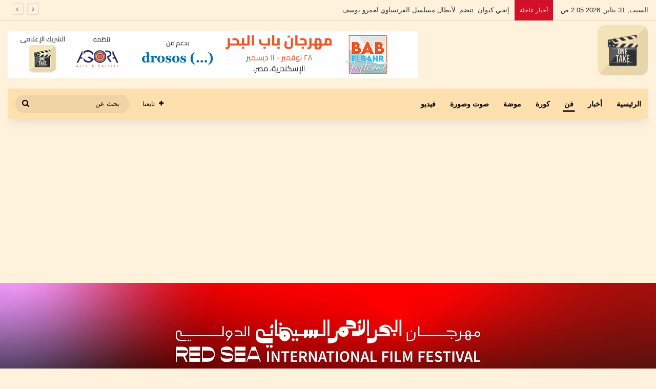

--- FILE ---
content_type: text/html; charset=UTF-8
request_url: https://onetakeeg.com/1617/
body_size: 20274
content:
<!DOCTYPE html>
<html dir="rtl" lang="ar" class="" data-skin="light">
<head>
	<meta charset="UTF-8" />
	<link rel="profile" href="https://gmpg.org/xfn/11" />
	
<meta http-equiv='x-dns-prefetch-control' content='on'>
<link rel='dns-prefetch' href='//cdnjs.cloudflare.com' />
<link rel='dns-prefetch' href='//ajax.googleapis.com' />
<link rel='dns-prefetch' href='//fonts.googleapis.com' />
<link rel='dns-prefetch' href='//fonts.gstatic.com' />
<link rel='dns-prefetch' href='//s.gravatar.com' />
<link rel='dns-prefetch' href='//www.google-analytics.com' />
<link rel='preload' as='script' href='https://ajax.googleapis.com/ajax/libs/webfont/1/webfont.js'>
<meta name='robots' content='index, follow, max-image-preview:large, max-snippet:-1, max-video-preview:-1' />

	<!-- This site is optimized with the Yoast SEO Premium plugin v24.7 (Yoast SEO v26.5) - https://yoast.com/wordpress/plugins/seo/ -->
	<title>بعد تألقها في &quot;بيت الرفاعي&quot;.. إيمان ناجي تنتظر عرض &quot;وبقينا اتنين&quot;  - وان تيك</title>
	<meta name="description" content="تألقت الفنانة إيمان ناجي في مسلسل &quot;بيت الرفاعي&quot; مع النجم أمير كرارة، وتنتظر حالياً عرض مسلسلها الجديد &quot;وبقينا اتنين&quot; مع النجوم رانيا يوسف وشريف منير في النصف الثاني من شهر رمضان الجاري. " />
	<link rel="canonical" href="https://onetakeeg.com/1617/" />
	<meta property="og:locale" content="ar_AR" />
	<meta property="og:type" content="article" />
	<meta property="og:title" content="بعد تألقها في &quot;بيت الرفاعي&quot;.. إيمان ناجي تنتظر عرض &quot;وبقينا اتنين&quot; " />
	<meta property="og:description" content="تألقت الفنانة إيمان ناجي في مسلسل &quot;بيت الرفاعي&quot; مع النجم أمير كرارة، وتنتظر حالياً عرض مسلسلها الجديد &quot;وبقينا اتنين&quot; مع النجوم رانيا يوسف وشريف منير في النصف الثاني من شهر رمضان الجاري. " />
	<meta property="og:url" content="https://onetakeeg.com/1617/" />
	<meta property="og:site_name" content="وان تيك" />
	<meta property="article:published_time" content="2024-03-23T19:11:43+00:00" />
	<meta property="og:image" content="https://onetakeeg.com/wp-content/uploads/2024/03/IMG-20240311-WA0016.jpg" />
	<meta property="og:image:width" content="988" />
	<meta property="og:image:height" content="1280" />
	<meta property="og:image:type" content="image/jpeg" />
	<meta name="author" content="Marwa Eldsoky" />
	<meta name="twitter:card" content="summary_large_image" />
	<meta name="twitter:label1" content="كُتب بواسطة" />
	<meta name="twitter:data1" content="Marwa Eldsoky" />
	<meta name="twitter:label2" content="وقت القراءة المُقدّر" />
	<meta name="twitter:data2" content="دقيقتان" />
	<script type="application/ld+json" class="yoast-schema-graph">{"@context":"https://schema.org","@graph":[{"@type":"Article","@id":"https://onetakeeg.com/1617/#article","isPartOf":{"@id":"https://onetakeeg.com/1617/"},"author":{"name":"Marwa Eldsoky","@id":"https://onetakeeg.com/#/schema/person/0605083eb6fccc6a2d9e92dfc4cfe103"},"headline":"بعد تألقها في &#8220;بيت الرفاعي&#8221;.. إيمان ناجي تنتظر عرض &#8220;وبقينا اتنين&#8221; ","datePublished":"2024-03-23T19:11:43+00:00","mainEntityOfPage":{"@id":"https://onetakeeg.com/1617/"},"wordCount":13,"publisher":{"@id":"https://onetakeeg.com/#organization"},"image":{"@id":"https://onetakeeg.com/1617/#primaryimage"},"thumbnailUrl":"https://onetakeeg.com/wp-content/uploads/2024/03/IMG-20240311-WA0016.jpg","keywords":["One take","أعمال قادمة لـ إيمان ناجي","إيمان ناجي","دراما رمضان 2024","مسلسل بيت الرفاعي","مسلسل وبقينا أتنين","وان تيك"],"articleSection":["فن"],"inLanguage":"ar"},{"@type":"WebPage","@id":"https://onetakeeg.com/1617/","url":"https://onetakeeg.com/1617/","name":"بعد تألقها في \"بيت الرفاعي\".. إيمان ناجي تنتظر عرض \"وبقينا اتنين\"  - وان تيك","isPartOf":{"@id":"https://onetakeeg.com/#website"},"primaryImageOfPage":{"@id":"https://onetakeeg.com/1617/#primaryimage"},"image":{"@id":"https://onetakeeg.com/1617/#primaryimage"},"thumbnailUrl":"https://onetakeeg.com/wp-content/uploads/2024/03/IMG-20240311-WA0016.jpg","datePublished":"2024-03-23T19:11:43+00:00","description":"تألقت الفنانة إيمان ناجي في مسلسل \"بيت الرفاعي\" مع النجم أمير كرارة، وتنتظر حالياً عرض مسلسلها الجديد \"وبقينا اتنين\" مع النجوم رانيا يوسف وشريف منير في النصف الثاني من شهر رمضان الجاري. ","breadcrumb":{"@id":"https://onetakeeg.com/1617/#breadcrumb"},"inLanguage":"ar","potentialAction":[{"@type":"ReadAction","target":["https://onetakeeg.com/1617/"]}]},{"@type":"ImageObject","inLanguage":"ar","@id":"https://onetakeeg.com/1617/#primaryimage","url":"https://onetakeeg.com/wp-content/uploads/2024/03/IMG-20240311-WA0016.jpg","contentUrl":"https://onetakeeg.com/wp-content/uploads/2024/03/IMG-20240311-WA0016.jpg","width":988,"height":1280},{"@type":"BreadcrumbList","@id":"https://onetakeeg.com/1617/#breadcrumb","itemListElement":[{"@type":"ListItem","position":1,"name":"Home","item":"https://onetakeeg.com/"},{"@type":"ListItem","position":2,"name":"بعد تألقها في &#8220;بيت الرفاعي&#8221;.. إيمان ناجي تنتظر عرض &#8220;وبقينا اتنين&#8221; "}]},{"@type":"WebSite","@id":"https://onetakeeg.com/#website","url":"https://onetakeeg.com/","name":"وان تيك","description":"","publisher":{"@id":"https://onetakeeg.com/#organization"},"potentialAction":[{"@type":"SearchAction","target":{"@type":"EntryPoint","urlTemplate":"https://onetakeeg.com/?s={search_term_string}"},"query-input":{"@type":"PropertyValueSpecification","valueRequired":true,"valueName":"search_term_string"}}],"inLanguage":"ar"},{"@type":"Organization","@id":"https://onetakeeg.com/#organization","name":"وان تيك","url":"https://onetakeeg.com/","logo":{"@type":"ImageObject","inLanguage":"ar","@id":"https://onetakeeg.com/#/schema/logo/image/","url":"https://onetakeeg.com/wp-content/uploads/2023/11/logo.png","contentUrl":"https://onetakeeg.com/wp-content/uploads/2023/11/logo.png","width":500,"height":500,"caption":"وان تيك"},"image":{"@id":"https://onetakeeg.com/#/schema/logo/image/"}},{"@type":"Person","@id":"https://onetakeeg.com/#/schema/person/0605083eb6fccc6a2d9e92dfc4cfe103","name":"Marwa Eldsoky","image":{"@type":"ImageObject","inLanguage":"ar","@id":"https://onetakeeg.com/#/schema/person/image/","url":"https://secure.gravatar.com/avatar/8f38329d3b87cb583fab4d3ba958615d282879d2707567ad19e9ab5039d211c7?s=96&d=blank&r=g","contentUrl":"https://secure.gravatar.com/avatar/8f38329d3b87cb583fab4d3ba958615d282879d2707567ad19e9ab5039d211c7?s=96&d=blank&r=g","caption":"Marwa Eldsoky"}}]}</script>
	<!-- / Yoast SEO Premium plugin. -->


<link rel='dns-prefetch' href='//fonts.googleapis.com' />
<link rel="alternate" type="application/rss+xml" title="وان تيك &laquo; الخلاصة" href="https://onetakeeg.com/feed/" />
<link rel="alternate" type="application/rss+xml" title="وان تيك &laquo; خلاصة التعليقات" href="https://onetakeeg.com/comments/feed/" />
<link rel="alternate" type="application/rss+xml" title="وان تيك &laquo; بعد تألقها في &#8220;بيت الرفاعي&#8221;.. إيمان ناجي تنتظر عرض &#8220;وبقينا اتنين&#8221;  خلاصة التعليقات" href="https://onetakeeg.com/1617/feed/" />

		<style type="text/css">
			:root{				
			--tie-preset-gradient-1: linear-gradient(135deg, rgba(6, 147, 227, 1) 0%, rgb(155, 81, 224) 100%);
			--tie-preset-gradient-2: linear-gradient(135deg, rgb(122, 220, 180) 0%, rgb(0, 208, 130) 100%);
			--tie-preset-gradient-3: linear-gradient(135deg, rgba(252, 185, 0, 1) 0%, rgba(255, 105, 0, 1) 100%);
			--tie-preset-gradient-4: linear-gradient(135deg, rgba(255, 105, 0, 1) 0%, rgb(207, 46, 46) 100%);
			--tie-preset-gradient-5: linear-gradient(135deg, rgb(238, 238, 238) 0%, rgb(169, 184, 195) 100%);
			--tie-preset-gradient-6: linear-gradient(135deg, rgb(74, 234, 220) 0%, rgb(151, 120, 209) 20%, rgb(207, 42, 186) 40%, rgb(238, 44, 130) 60%, rgb(251, 105, 98) 80%, rgb(254, 248, 76) 100%);
			--tie-preset-gradient-7: linear-gradient(135deg, rgb(255, 206, 236) 0%, rgb(152, 150, 240) 100%);
			--tie-preset-gradient-8: linear-gradient(135deg, rgb(254, 205, 165) 0%, rgb(254, 45, 45) 50%, rgb(107, 0, 62) 100%);
			--tie-preset-gradient-9: linear-gradient(135deg, rgb(255, 203, 112) 0%, rgb(199, 81, 192) 50%, rgb(65, 88, 208) 100%);
			--tie-preset-gradient-10: linear-gradient(135deg, rgb(255, 245, 203) 0%, rgb(182, 227, 212) 50%, rgb(51, 167, 181) 100%);
			--tie-preset-gradient-11: linear-gradient(135deg, rgb(202, 248, 128) 0%, rgb(113, 206, 126) 100%);
			--tie-preset-gradient-12: linear-gradient(135deg, rgb(2, 3, 129) 0%, rgb(40, 116, 252) 100%);
			--tie-preset-gradient-13: linear-gradient(135deg, #4D34FA, #ad34fa);
			--tie-preset-gradient-14: linear-gradient(135deg, #0057FF, #31B5FF);
			--tie-preset-gradient-15: linear-gradient(135deg, #FF007A, #FF81BD);
			--tie-preset-gradient-16: linear-gradient(135deg, #14111E, #4B4462);
			--tie-preset-gradient-17: linear-gradient(135deg, #F32758, #FFC581);

			
					--main-nav-background: #FFFFFF;
					--main-nav-secondry-background: rgba(0,0,0,0.03);
					--main-nav-primary-color: #0088ff;
					--main-nav-contrast-primary-color: #FFFFFF;
					--main-nav-text-color: #2c2f34;
					--main-nav-secondry-text-color: rgba(0,0,0,0.5);
					--main-nav-main-border-color: rgba(0,0,0,0.1);
					--main-nav-secondry-border-color: rgba(0,0,0,0.08);
				
			}
		</style>
	<link rel="alternate" title="oEmbed (JSON)" type="application/json+oembed" href="https://onetakeeg.com/wp-json/oembed/1.0/embed?url=https%3A%2F%2Fonetakeeg.com%2F1617%2F" />
<link rel="alternate" title="oEmbed (XML)" type="text/xml+oembed" href="https://onetakeeg.com/wp-json/oembed/1.0/embed?url=https%3A%2F%2Fonetakeeg.com%2F1617%2F&#038;format=xml" />
<meta name="viewport" content="width=1200" /><style id='wp-img-auto-sizes-contain-inline-css' type='text/css'>
img:is([sizes=auto i],[sizes^="auto," i]){contain-intrinsic-size:3000px 1500px}
/*# sourceURL=wp-img-auto-sizes-contain-inline-css */
</style>

<link rel='stylesheet' id='cwtexfangsong-css' href='//fonts.googleapis.com/earlyaccess/cwtexfangsong?ver=6.9' type='text/css' media='all' />
<style id='wp-emoji-styles-inline-css' type='text/css'>

	img.wp-smiley, img.emoji {
		display: inline !important;
		border: none !important;
		box-shadow: none !important;
		height: 1em !important;
		width: 1em !important;
		margin: 0 0.07em !important;
		vertical-align: -0.1em !important;
		background: none !important;
		padding: 0 !important;
	}
/*# sourceURL=wp-emoji-styles-inline-css */
</style>
<link rel='stylesheet' id='taqyeem-buttons-style-css' href='https://onetakeeg.com/wp-content/plugins/taqyeem-buttons/assets/style.css?ver=6.9' type='text/css' media='all' />
<link rel='stylesheet' id='wmvp-style-videos-list-css' href='https://onetakeeg.com/wp-content/plugins/wm-video-playlists/assets/css/style.css?ver=1.0.2' type='text/css' media='all' />
<link rel='stylesheet' id='tie-css-base-css' href='https://onetakeeg.com/wp-content/themes/jannah/assets/css/base.min.css?ver=7.6.3' type='text/css' media='all' />
<link rel='stylesheet' id='tie-css-styles-css' href='https://onetakeeg.com/wp-content/themes/jannah/assets/css/style.min.css?ver=7.6.3' type='text/css' media='all' />
<link rel='stylesheet' id='tie-css-widgets-css' href='https://onetakeeg.com/wp-content/themes/jannah/assets/css/widgets.min.css?ver=7.6.3' type='text/css' media='all' />
<link rel='stylesheet' id='tie-css-helpers-css' href='https://onetakeeg.com/wp-content/themes/jannah/assets/css/helpers.min.css?ver=7.6.3' type='text/css' media='all' />
<link rel='stylesheet' id='tie-fontawesome5-css' href='https://onetakeeg.com/wp-content/themes/jannah/assets/css/fontawesome.css?ver=7.6.3' type='text/css' media='all' />
<link rel='stylesheet' id='tie-css-ilightbox-css' href='https://onetakeeg.com/wp-content/themes/jannah/assets/ilightbox/metro-white-skin/skin.css?ver=7.6.3' type='text/css' media='all' />
<link rel='stylesheet' id='tie-css-shortcodes-css' href='https://onetakeeg.com/wp-content/themes/jannah/assets/css/plugins/shortcodes.min.css?ver=7.6.3' type='text/css' media='all' />
<link rel='stylesheet' id='tie-css-single-css' href='https://onetakeeg.com/wp-content/themes/jannah/assets/css/single.min.css?ver=7.6.3' type='text/css' media='all' />
<link rel='stylesheet' id='tie-css-print-css' href='https://onetakeeg.com/wp-content/themes/jannah/assets/css/print.css?ver=7.6.3' type='text/css' media='print' />
<link rel='stylesheet' id='taqyeem-styles-css' href='https://onetakeeg.com/wp-content/themes/jannah/assets/css/plugins/taqyeem.min.css?ver=7.6.3' type='text/css' media='all' />
<style id='taqyeem-styles-inline-css' type='text/css'>
.wf-active .logo-text,.wf-active h1,.wf-active h2,.wf-active h3,.wf-active h4,.wf-active h5,.wf-active h6,.wf-active .the-subtitle{font-family: 'Cairo';}blockquote p{font-family: cwTeXFangSong;}#tie-wrapper .media-page-layout .thumb-title,#tie-wrapper .mag-box.full-width-img-news-box .posts-items>li .post-title,#tie-wrapper .miscellaneous-box .posts-items>li:first-child .post-title,#tie-wrapper .big-thumb-left-box .posts-items li:first-child .post-title{font-size: 18px;}#tie-wrapper .mag-box.wide-post-box .posts-items>li:nth-child(n) .post-title,#tie-wrapper .mag-box.big-post-left-box li:first-child .post-title,#tie-wrapper .mag-box.big-post-top-box li:first-child .post-title,#tie-wrapper .mag-box.half-box li:first-child .post-title,#tie-wrapper .mag-box.big-posts-box .posts-items>li:nth-child(n) .post-title,#tie-wrapper .mag-box.mini-posts-box .posts-items>li:nth-child(n) .post-title,#tie-wrapper .mag-box.latest-poroducts-box .products .product h2{font-size: 18px;}#tie-wrapper .mag-box.big-post-left-box li:not(:first-child) .post-title,#tie-wrapper .mag-box.big-post-top-box li:not(:first-child) .post-title,#tie-wrapper .mag-box.half-box li:not(:first-child) .post-title,#tie-wrapper .mag-box.big-thumb-left-box li:not(:first-child) .post-title,#tie-wrapper .mag-box.scrolling-box .slide .post-title,#tie-wrapper .mag-box.miscellaneous-box li:not(:first-child) .post-title{font-size: 18px;}@media (min-width: 992px){.full-width .fullwidth-slider-wrapper .thumb-overlay .thumb-content .thumb-title,.full-width .wide-next-prev-slider-wrapper .thumb-overlay .thumb-content .thumb-title,.full-width .wide-slider-with-navfor-wrapper .thumb-overlay .thumb-content .thumb-title,.full-width .boxed-slider-wrapper .thumb-overlay .thumb-title{font-size: 18px;}}@media (min-width: 992px){.has-sidebar .fullwidth-slider-wrapper .thumb-overlay .thumb-content .thumb-title,.has-sidebar .wide-next-prev-slider-wrapper .thumb-overlay .thumb-content .thumb-title,.has-sidebar .wide-slider-with-navfor-wrapper .thumb-overlay .thumb-content .thumb-title,.has-sidebar .boxed-slider-wrapper .thumb-overlay .thumb-title{font-size: 18px;}}@media (min-width: 768px){#tie-wrapper .main-slider.tie-slider-10 .slide .grid-item:nth-child(1) .thumb-title,#tie-wrapper .main-slider.tie-slider-17 .slide .grid-item:nth-child(1) .thumb-title,#tie-wrapper .main-slider.tie-slider-14 .slide .grid-item:nth-child(1) .thumb-title,#tie-wrapper .main-slider.tie-slider-13 .slide .grid-item:nth-child(1) .thumb-title,#tie-wrapper .main-slider.tie-slider-16 .slide .grid-item:nth-child(1) .thumb-title,#tie-wrapper .main-slider.tie-slider-9 .thumb-overlay .thumb-title,#tie-wrapper .wide-slider-three-slids-wrapper .thumb-title{font-size: 18px;}}@media (min-width: 768px){#tie-wrapper .boxed-slider-three-slides-wrapper .slide .thumb-title,#tie-wrapper .tie-slider-10 .slide .grid-item:nth-child(n+2) .thumb-title,#tie-wrapper .tie-slider-17 .slide .grid-item:nth-child(n+2) .thumb-title,#tie-wrapper .tie-slider-14 .slide .grid-item:nth-child(n+2) .thumb-title,#tie-wrapper .tie-slider-13 .slide .grid-item:nth-child(n+2) .thumb-title,#tie-wrapper .tie-slider-16 .slide .grid-item:nth-child(n+2) .thumb-title,#tie-wrapper .tie-slider-12 .grid-item:nth-child(n) .thumb-overlay .thumb-title,#tie-wrapper .main-slider.tie-slider-11 .thumb-overlay .thumb-title,#tie-wrapper .tie-slider-15 .thumb-overlay .thumb-title,#tie-wrapper .tie-slider-7 .slide .thumb-title{font-size: 18px;}}#tie-body{background-color: #fff2dd;background-image: -webkit-linear-gradient(45deg,#fff2dd,#fff2dd);background-image: linear-gradient(45deg,#fff2dd,#fff2dd);}:root:root{--brand-color: #0a0808;--dark-brand-color: #000000;--bright-color: #FFFFFF;--base-color: #2c2f34;}#reading-position-indicator{box-shadow: 0 0 10px rgba( 10,8,8,0.7);}:root:root{--brand-color: #0a0808;--dark-brand-color: #000000;--bright-color: #FFFFFF;--base-color: #2c2f34;}#reading-position-indicator{box-shadow: 0 0 10px rgba( 10,8,8,0.7);}::-moz-selection{background-color: #0f0f0f;color: #FFFFFF;}::selection{background-color: #0f0f0f;color: #FFFFFF;}#header-notification-bar{background: #fff2dd;}#header-notification-bar{background: #fff2dd;background: -webkit-linear-gradient(90deg,#fff2dd,#fff2dd );background: -moz-linear-gradient(90deg,#fff2dd,#fff2dd );background: -o-linear-gradient(90deg,#fff2dd,#fff2dd );background: linear-gradient(90deg,#fff2dd,#fff2dd );}#top-nav,#top-nav .sub-menu,#top-nav .comp-sub-menu,#top-nav .ticker-content,#top-nav .ticker-swipe,.top-nav-boxed #top-nav .topbar-wrapper,.top-nav-dark .top-menu ul,#autocomplete-suggestions.search-in-top-nav{background-color : #fff2dd;}#top-nav *,#autocomplete-suggestions.search-in-top-nav{border-color: rgba( #000000,0.08);}#top-nav .icon-basecloud-bg:after{color: #fff2dd;}#top-nav .breaking-title{color: #FFFFFF;}#top-nav .breaking-title:before{background-color: #d11128;}#top-nav .breaking-news-nav li:hover{background-color: #d11128;border-color: #d11128;}.main-nav-boxed .main-nav.fixed-nav,#main-nav .main-menu-wrapper{background: #fedfae;background: -webkit-linear-gradient(90deg,#fedfae,#fedfae );background: -moz-linear-gradient(90deg,#fedfae,#fedfae );background: -o-linear-gradient(90deg,#fedfae,#fedfae );background: linear-gradient(90deg,#fedfae,#fedfae );}#main-nav .main-menu-wrapper .icon-basecloud-bg:after{color: inherit !important;}#main-nav .main-menu-wrapper,#main-nav .menu-sub-content,#main-nav .comp-sub-menu,#main-nav ul.cats-vertical li a.is-active,#main-nav ul.cats-vertical li a:hover,#autocomplete-suggestions.search-in-main-nav{background-color: rgb(254,223,174);}#main-nav{border-width: 0;}#theme-header #main-nav:not(.fixed-nav){bottom: 0;}#main-nav .icon-basecloud-bg:after{color: rgb(254,223,174);}#autocomplete-suggestions.search-in-main-nav{border-color: rgba(0,0,0,0.07);}.main-nav-boxed #main-nav .main-menu-wrapper{border-width: 0;}#main-nav a:not(:hover),#main-nav a.social-link:not(:hover) span,#main-nav .dropdown-social-icons li a span,#autocomplete-suggestions.search-in-main-nav a{color: #000000;}#main-nav,#main-nav input,#main-nav #search-submit,#main-nav .fa-spinner,#main-nav .comp-sub-menu,#main-nav .tie-weather-widget{color: #000000;}#main-nav input::-moz-placeholder{color: #000000;}#main-nav input:-moz-placeholder{color: #000000;}#main-nav input:-ms-input-placeholder{color: #000000;}#main-nav input::-webkit-input-placeholder{color: #000000;}#main-nav .mega-menu .post-meta,#main-nav .mega-menu .post-meta a,#autocomplete-suggestions.search-in-main-nav .post-meta{color: rgba(0,0,0,0.6);}#main-nav .weather-icon .icon-cloud,#main-nav .weather-icon .icon-basecloud-bg,#main-nav .weather-icon .icon-cloud-behind{color: #000000 !important;}#tie-container #tie-wrapper,.post-layout-8 #content{background-color: #fff2dd;}#footer{background-color: #fff2dd;}#site-info{background-color: #fff2dd;}@media (max-width: 991px) {#tie-wrapper #theme-header,#tie-wrapper #theme-header #main-nav .main-menu-wrapper,#tie-wrapper #theme-header .logo-container{background: transparent;}#tie-wrapper #theme-header .logo-container,#tie-wrapper #theme-header #main-nav {background: #fff2dd;background: -webkit-linear-gradient(90deg,#fff2dd,#fff2dd );background: -moz-linear-gradient(90deg,#fff2dd,#fff2dd );background: -o-linear-gradient(90deg,#fff2dd,#fff2dd );background: linear-gradient(90deg,#fff2dd,#fff2dd );}#mobile-header-components-area_1 .components .comp-sub-menu{background-color: #fff2dd;}#mobile-header-components-area_2 .components .comp-sub-menu{background-color: #fff2dd;}}#tie-wrapper #theme-header{background-color: #fff2dd;}#footer .posts-list-counter .posts-list-items li.widget-post-list:before{border-color: #fff2dd;}#footer .timeline-widget a .date:before{border-color: rgba(255,242,221,0.8);}#footer .footer-boxed-widget-area,#footer textarea,#footer input:not([type=submit]),#footer select,#footer code,#footer kbd,#footer pre,#footer samp,#footer .show-more-button,#footer .slider-links .tie-slider-nav span,#footer #wp-calendar,#footer #wp-calendar tbody td,#footer #wp-calendar thead th,#footer .widget.buddypress .item-options a{border-color: rgba(0,0,0,0.1);}#footer .social-statistics-widget .white-bg li.social-icons-item a,#footer .widget_tag_cloud .tagcloud a,#footer .latest-tweets-widget .slider-links .tie-slider-nav span,#footer .widget_layered_nav_filters a{border-color: rgba(0,0,0,0.1);}#footer .social-statistics-widget .white-bg li:before{background: rgba(0,0,0,0.1);}.site-footer #wp-calendar tbody td{background: rgba(0,0,0,0.02);}#footer .white-bg .social-icons-item a span.followers span,#footer .circle-three-cols .social-icons-item a .followers-num,#footer .circle-three-cols .social-icons-item a .followers-name{color: rgba(0,0,0,0.8);}#footer .timeline-widget ul:before,#footer .timeline-widget a:not(:hover) .date:before{background-color: #e1d4bf;}blockquote.quote-light,blockquote.quote-simple,q,blockquote{background: #fff2dd;}#site-info,#site-info ul.social-icons li a:not(:hover) span{color: #000000;}#footer .site-info a:not(:hover){color: #000000;}#footer .site-info a:hover{color: #000000;}a#go-to-top{background-color: #e74c3c;}a#go-to-top{color: #9b59b6;}.social-icons-item .custom-link-1-social-icon{background-color: #0a0808 !important;}.social-icons-item .custom-link-1-social-icon span{color: #0a0808;}.meta-views.meta-item .tie-icon-fire:before{content: "\f06e" !important;}.tie-insta-header {margin-bottom: 15px;}.tie-insta-avatar a {width: 70px;height: 70px;display: block;position: relative;float: left;margin-right: 15px;margin-bottom: 15px;}.tie-insta-avatar a:before {content: "";position: absolute;width: calc(100% + 6px);height: calc(100% + 6px);left: -3px;top: -3px;border-radius: 50%;background: #d6249f;background: radial-gradient(circle at 30% 107%,#fdf497 0%,#fdf497 5%,#fd5949 45%,#d6249f 60%,#285AEB 90%);}.tie-insta-avatar a:after {position: absolute;content: "";width: calc(100% + 3px);height: calc(100% + 3px);left: -2px;top: -2px;border-radius: 50%;background: #fff;}.dark-skin .tie-insta-avatar a:after {background: #27292d;}.tie-insta-avatar img {border-radius: 50%;position: relative;z-index: 2;transition: all 0.25s;}.tie-insta-avatar img:hover {box-shadow: 0px 0px 15px 0 #6b54c6;}.tie-insta-info {font-size: 1.3em;font-weight: bold;margin-bottom: 5px;}
/*# sourceURL=taqyeem-styles-inline-css */
</style>
<script type="text/javascript" src="https://onetakeeg.com/wp-includes/js/jquery/jquery.min.js?ver=3.7.1" id="jquery-core-js"></script>
<script type="text/javascript" src="https://onetakeeg.com/wp-includes/js/jquery/jquery-migrate.min.js?ver=3.4.1" id="jquery-migrate-js"></script>
<link rel="https://api.w.org/" href="https://onetakeeg.com/wp-json/" /><link rel="alternate" title="JSON" type="application/json" href="https://onetakeeg.com/wp-json/wp/v2/posts/1617" /><link rel="EditURI" type="application/rsd+xml" title="RSD" href="https://onetakeeg.com/xmlrpc.php?rsd" />
<link rel="stylesheet" href="https://onetakeeg.com/wp-content/themes/jannah/rtl.css" type="text/css" media="screen" /><link rel='shortlink' href='https://onetakeeg.com/?p=1617' />
<script type='text/javascript'>
/* <![CDATA[ */
var taqyeem = {"ajaxurl":"https://onetakeeg.com/wp-admin/admin-ajax.php" , "your_rating":"تقييمك:"};
/* ]]> */
</script>

<style>html:not(.dark-skin) .light-skin{--wmvp-playlist-head-bg: var(--brand-color);--wmvp-playlist-head-color: var(--bright-color);--wmvp-current-video-bg: #f2f4f5;--wmvp-current-video-color: #000;--wmvp-playlist-bg: #fff;--wmvp-playlist-color: #000;--wmvp-playlist-outer-border: 1px solid rgba(0,0,0,0.07);--wmvp-playlist-inner-border-color: rgba(0,0,0,0.07);}</style><style>.dark-skin{--wmvp-playlist-head-bg: #131416;--wmvp-playlist-head-color: #fff;--wmvp-current-video-bg: #24262a;--wmvp-current-video-color: #fff;--wmvp-playlist-bg: #1a1b1f;--wmvp-playlist-color: #fff;--wmvp-playlist-outer-border: 1px solid rgba(0,0,0,0.07);--wmvp-playlist-inner-border-color: rgba(255,255,255,0.05);}</style><meta http-equiv="X-UA-Compatible" content="IE=edge">
<link rel="icon" href="https://onetakeeg.com/wp-content/uploads/2024/02/cropped-logo-send-01-32x32.png" sizes="32x32" />
<link rel="icon" href="https://onetakeeg.com/wp-content/uploads/2024/02/cropped-logo-send-01-192x192.png" sizes="192x192" />
<link rel="apple-touch-icon" href="https://onetakeeg.com/wp-content/uploads/2024/02/cropped-logo-send-01-180x180.png" />
<meta name="msapplication-TileImage" content="https://onetakeeg.com/wp-content/uploads/2024/02/cropped-logo-send-01-270x270.png" />
		<style type="text/css" id="wp-custom-css">
			.meta-author
{display: none;}		</style>
		<style id='global-styles-inline-css' type='text/css'>
:root{--wp--preset--aspect-ratio--square: 1;--wp--preset--aspect-ratio--4-3: 4/3;--wp--preset--aspect-ratio--3-4: 3/4;--wp--preset--aspect-ratio--3-2: 3/2;--wp--preset--aspect-ratio--2-3: 2/3;--wp--preset--aspect-ratio--16-9: 16/9;--wp--preset--aspect-ratio--9-16: 9/16;--wp--preset--color--black: #000000;--wp--preset--color--cyan-bluish-gray: #abb8c3;--wp--preset--color--white: #ffffff;--wp--preset--color--pale-pink: #f78da7;--wp--preset--color--vivid-red: #cf2e2e;--wp--preset--color--luminous-vivid-orange: #ff6900;--wp--preset--color--luminous-vivid-amber: #fcb900;--wp--preset--color--light-green-cyan: #7bdcb5;--wp--preset--color--vivid-green-cyan: #00d084;--wp--preset--color--pale-cyan-blue: #8ed1fc;--wp--preset--color--vivid-cyan-blue: #0693e3;--wp--preset--color--vivid-purple: #9b51e0;--wp--preset--color--global-color: #0a0808;--wp--preset--gradient--vivid-cyan-blue-to-vivid-purple: linear-gradient(135deg,rgb(6,147,227) 0%,rgb(155,81,224) 100%);--wp--preset--gradient--light-green-cyan-to-vivid-green-cyan: linear-gradient(135deg,rgb(122,220,180) 0%,rgb(0,208,130) 100%);--wp--preset--gradient--luminous-vivid-amber-to-luminous-vivid-orange: linear-gradient(135deg,rgb(252,185,0) 0%,rgb(255,105,0) 100%);--wp--preset--gradient--luminous-vivid-orange-to-vivid-red: linear-gradient(135deg,rgb(255,105,0) 0%,rgb(207,46,46) 100%);--wp--preset--gradient--very-light-gray-to-cyan-bluish-gray: linear-gradient(135deg,rgb(238,238,238) 0%,rgb(169,184,195) 100%);--wp--preset--gradient--cool-to-warm-spectrum: linear-gradient(135deg,rgb(74,234,220) 0%,rgb(151,120,209) 20%,rgb(207,42,186) 40%,rgb(238,44,130) 60%,rgb(251,105,98) 80%,rgb(254,248,76) 100%);--wp--preset--gradient--blush-light-purple: linear-gradient(135deg,rgb(255,206,236) 0%,rgb(152,150,240) 100%);--wp--preset--gradient--blush-bordeaux: linear-gradient(135deg,rgb(254,205,165) 0%,rgb(254,45,45) 50%,rgb(107,0,62) 100%);--wp--preset--gradient--luminous-dusk: linear-gradient(135deg,rgb(255,203,112) 0%,rgb(199,81,192) 50%,rgb(65,88,208) 100%);--wp--preset--gradient--pale-ocean: linear-gradient(135deg,rgb(255,245,203) 0%,rgb(182,227,212) 50%,rgb(51,167,181) 100%);--wp--preset--gradient--electric-grass: linear-gradient(135deg,rgb(202,248,128) 0%,rgb(113,206,126) 100%);--wp--preset--gradient--midnight: linear-gradient(135deg,rgb(2,3,129) 0%,rgb(40,116,252) 100%);--wp--preset--font-size--small: 13px;--wp--preset--font-size--medium: 20px;--wp--preset--font-size--large: 36px;--wp--preset--font-size--x-large: 42px;--wp--preset--spacing--20: 0.44rem;--wp--preset--spacing--30: 0.67rem;--wp--preset--spacing--40: 1rem;--wp--preset--spacing--50: 1.5rem;--wp--preset--spacing--60: 2.25rem;--wp--preset--spacing--70: 3.38rem;--wp--preset--spacing--80: 5.06rem;--wp--preset--shadow--natural: 6px 6px 9px rgba(0, 0, 0, 0.2);--wp--preset--shadow--deep: 12px 12px 50px rgba(0, 0, 0, 0.4);--wp--preset--shadow--sharp: 6px 6px 0px rgba(0, 0, 0, 0.2);--wp--preset--shadow--outlined: 6px 6px 0px -3px rgb(255, 255, 255), 6px 6px rgb(0, 0, 0);--wp--preset--shadow--crisp: 6px 6px 0px rgb(0, 0, 0);}:where(.is-layout-flex){gap: 0.5em;}:where(.is-layout-grid){gap: 0.5em;}body .is-layout-flex{display: flex;}.is-layout-flex{flex-wrap: wrap;align-items: center;}.is-layout-flex > :is(*, div){margin: 0;}body .is-layout-grid{display: grid;}.is-layout-grid > :is(*, div){margin: 0;}:where(.wp-block-columns.is-layout-flex){gap: 2em;}:where(.wp-block-columns.is-layout-grid){gap: 2em;}:where(.wp-block-post-template.is-layout-flex){gap: 1.25em;}:where(.wp-block-post-template.is-layout-grid){gap: 1.25em;}.has-black-color{color: var(--wp--preset--color--black) !important;}.has-cyan-bluish-gray-color{color: var(--wp--preset--color--cyan-bluish-gray) !important;}.has-white-color{color: var(--wp--preset--color--white) !important;}.has-pale-pink-color{color: var(--wp--preset--color--pale-pink) !important;}.has-vivid-red-color{color: var(--wp--preset--color--vivid-red) !important;}.has-luminous-vivid-orange-color{color: var(--wp--preset--color--luminous-vivid-orange) !important;}.has-luminous-vivid-amber-color{color: var(--wp--preset--color--luminous-vivid-amber) !important;}.has-light-green-cyan-color{color: var(--wp--preset--color--light-green-cyan) !important;}.has-vivid-green-cyan-color{color: var(--wp--preset--color--vivid-green-cyan) !important;}.has-pale-cyan-blue-color{color: var(--wp--preset--color--pale-cyan-blue) !important;}.has-vivid-cyan-blue-color{color: var(--wp--preset--color--vivid-cyan-blue) !important;}.has-vivid-purple-color{color: var(--wp--preset--color--vivid-purple) !important;}.has-black-background-color{background-color: var(--wp--preset--color--black) !important;}.has-cyan-bluish-gray-background-color{background-color: var(--wp--preset--color--cyan-bluish-gray) !important;}.has-white-background-color{background-color: var(--wp--preset--color--white) !important;}.has-pale-pink-background-color{background-color: var(--wp--preset--color--pale-pink) !important;}.has-vivid-red-background-color{background-color: var(--wp--preset--color--vivid-red) !important;}.has-luminous-vivid-orange-background-color{background-color: var(--wp--preset--color--luminous-vivid-orange) !important;}.has-luminous-vivid-amber-background-color{background-color: var(--wp--preset--color--luminous-vivid-amber) !important;}.has-light-green-cyan-background-color{background-color: var(--wp--preset--color--light-green-cyan) !important;}.has-vivid-green-cyan-background-color{background-color: var(--wp--preset--color--vivid-green-cyan) !important;}.has-pale-cyan-blue-background-color{background-color: var(--wp--preset--color--pale-cyan-blue) !important;}.has-vivid-cyan-blue-background-color{background-color: var(--wp--preset--color--vivid-cyan-blue) !important;}.has-vivid-purple-background-color{background-color: var(--wp--preset--color--vivid-purple) !important;}.has-black-border-color{border-color: var(--wp--preset--color--black) !important;}.has-cyan-bluish-gray-border-color{border-color: var(--wp--preset--color--cyan-bluish-gray) !important;}.has-white-border-color{border-color: var(--wp--preset--color--white) !important;}.has-pale-pink-border-color{border-color: var(--wp--preset--color--pale-pink) !important;}.has-vivid-red-border-color{border-color: var(--wp--preset--color--vivid-red) !important;}.has-luminous-vivid-orange-border-color{border-color: var(--wp--preset--color--luminous-vivid-orange) !important;}.has-luminous-vivid-amber-border-color{border-color: var(--wp--preset--color--luminous-vivid-amber) !important;}.has-light-green-cyan-border-color{border-color: var(--wp--preset--color--light-green-cyan) !important;}.has-vivid-green-cyan-border-color{border-color: var(--wp--preset--color--vivid-green-cyan) !important;}.has-pale-cyan-blue-border-color{border-color: var(--wp--preset--color--pale-cyan-blue) !important;}.has-vivid-cyan-blue-border-color{border-color: var(--wp--preset--color--vivid-cyan-blue) !important;}.has-vivid-purple-border-color{border-color: var(--wp--preset--color--vivid-purple) !important;}.has-vivid-cyan-blue-to-vivid-purple-gradient-background{background: var(--wp--preset--gradient--vivid-cyan-blue-to-vivid-purple) !important;}.has-light-green-cyan-to-vivid-green-cyan-gradient-background{background: var(--wp--preset--gradient--light-green-cyan-to-vivid-green-cyan) !important;}.has-luminous-vivid-amber-to-luminous-vivid-orange-gradient-background{background: var(--wp--preset--gradient--luminous-vivid-amber-to-luminous-vivid-orange) !important;}.has-luminous-vivid-orange-to-vivid-red-gradient-background{background: var(--wp--preset--gradient--luminous-vivid-orange-to-vivid-red) !important;}.has-very-light-gray-to-cyan-bluish-gray-gradient-background{background: var(--wp--preset--gradient--very-light-gray-to-cyan-bluish-gray) !important;}.has-cool-to-warm-spectrum-gradient-background{background: var(--wp--preset--gradient--cool-to-warm-spectrum) !important;}.has-blush-light-purple-gradient-background{background: var(--wp--preset--gradient--blush-light-purple) !important;}.has-blush-bordeaux-gradient-background{background: var(--wp--preset--gradient--blush-bordeaux) !important;}.has-luminous-dusk-gradient-background{background: var(--wp--preset--gradient--luminous-dusk) !important;}.has-pale-ocean-gradient-background{background: var(--wp--preset--gradient--pale-ocean) !important;}.has-electric-grass-gradient-background{background: var(--wp--preset--gradient--electric-grass) !important;}.has-midnight-gradient-background{background: var(--wp--preset--gradient--midnight) !important;}.has-small-font-size{font-size: var(--wp--preset--font-size--small) !important;}.has-medium-font-size{font-size: var(--wp--preset--font-size--medium) !important;}.has-large-font-size{font-size: var(--wp--preset--font-size--large) !important;}.has-x-large-font-size{font-size: var(--wp--preset--font-size--x-large) !important;}
/*# sourceURL=global-styles-inline-css */
</style>
</head>

<body id="tie-body" class="rtl wp-singular post-template-default single single-post postid-1617 single-format-standard wp-theme-jannah tie-no-js wrapper-has-shadow block-head-1 magazine2 is-thumb-overlay-disabled is-desktop is-header-layout-3 has-header-ad has-header-below-ad sidebar-left has-sidebar post-layout-1 narrow-title-narrow-media is-standard-format has-mobile-share">



<div class="background-overlay">

	<div id="tie-container" class="site tie-container">

		
		<div id="tie-wrapper">
			
<header id="theme-header" class="theme-header header-layout-3 main-nav-light main-nav-default-light main-nav-below main-nav-boxed has-stream-item top-nav-active top-nav-light top-nav-default-light top-nav-above has-shadow is-stretch-header has-normal-width-logo mobile-header-default">
	
<nav id="top-nav"  class="has-date-breaking top-nav header-nav has-breaking-news" aria-label="الشريط العلوي">
	<div class="container">
		<div class="topbar-wrapper">

			
					<div class="topbar-today-date">
						السبت, 31 يناير, 2026  2:05 ص					</div>
					
			<div class="tie-alignleft">
				
<div class="breaking controls-is-active">

	<span class="breaking-title">
		<span class="tie-icon-bolt breaking-icon" aria-hidden="true"></span>
		<span class="breaking-title-text">أخبار عاجلة</span>
	</span>

	<ul id="breaking-news-in-header" class="breaking-news" data-type="reveal" data-arrows="true">

		
							<li class="news-item">
								<a href="https://onetakeeg.com/29869/">إنجي كيوان  تنضم  لأبطال مسلسل الفرنساوي لعمرو يوسف </a>
							</li>

							
							<li class="news-item">
								<a href="https://onetakeeg.com/29865/">الدكتور مصطفى حجازي يوقع كتابه الجديد  «قبض الريح» في معرض الكتاب   </a>
							</li>

							
							<li class="news-item">
								<a href="https://onetakeeg.com/29861/">أحمد عز : الفنان لازم كل فترة يبقى وجه جديد وكفاية عليا 3أجزاء من ولاد رزق </a>
							</li>

							
							<li class="news-item">
								<a href="https://onetakeeg.com/29857/">مسلسلات رمضان 2026.. تفاصيل شخصية إيهاب فهمي في مسلسل &#8221; أولاد الراعي&#8221;  </a>
							</li>

							
							<li class="news-item">
								<a href="https://onetakeeg.com/29847/">الكشف عن الملصقات الدعائية لمسلسل على قد الحب </a>
							</li>

							
							<li class="news-item">
								<a href="https://onetakeeg.com/29843/">مكتبة الإسكندرية تناقش «صناعة القيم» في الإعلام المغربي خلال ندوة توقيع كتاب جديد للدكتورة مونية المنصور</a>
							</li>

							
							<li class="news-item">
								<a href="https://onetakeeg.com/29839/">كندة علوش في ندوة عن الفن والانتماء في art Cairo بالمتحف الكبير </a>
							</li>

							
							<li class="news-item">
								<a href="https://onetakeeg.com/29832/">نجم جعفر العمدة حسن الديب يحتفل قرأءة الفاتحة على فتاة من خارج الوسط الفني </a>
							</li>

							
							<li class="news-item">
								<a href="https://onetakeeg.com/29828/">تامر حبيب في عندك وقت مع عبلة .. عن العشق والهوى أصعب فيلم كتبت</a>
							</li>

							
							<li class="news-item">
								<a href="https://onetakeeg.com/29823/">شاليمار الشربتلي الموناليزا ليست أحلى لوحات دافنشي</a>
							</li>

							
	</ul>
</div><!-- #breaking /-->
			</div><!-- .tie-alignleft /-->

			<div class="tie-alignright">
							</div><!-- .tie-alignright /-->

		</div><!-- .topbar-wrapper /-->
	</div><!-- .container /-->
</nav><!-- #top-nav /-->

<div class="container header-container">
	<div class="tie-row logo-row">

		
		<div class="logo-wrapper">
			<div class="tie-col-md-4 logo-container clearfix">
				<div id="mobile-header-components-area_1" class="mobile-header-components"><ul class="components"><li class="mobile-component_menu custom-menu-link"><a href="#" id="mobile-menu-icon" class=""><span class="tie-mobile-menu-icon nav-icon is-layout-1"></span><span class="screen-reader-text">القائمة</span></a></li></ul></div>
		<div id="logo" class="image-logo" style="margin-top: 7px; margin-bottom: -7px;">

			
			<a title="وان تيك" href="https://onetakeeg.com/">
				
				<picture class="tie-logo-default tie-logo-picture">
					<source class="tie-logo-source-default tie-logo-source" srcset="https://onetakeeg.com/wp-content/uploads/2024/02/logo-send-01.png" media="(max-width:991px)">
					<source class="tie-logo-source-default tie-logo-source" srcset="https://onetakeeg.com/wp-content/uploads/2024/02/cropped-logo-send-01.png">
					<img class="tie-logo-img-default tie-logo-img" src="https://onetakeeg.com/wp-content/uploads/2024/02/cropped-logo-send-01.png" alt="وان تيك" width="150" height="100" style="max-height:100px; width: auto;" />
				</picture>
						</a>

			
		</div><!-- #logo /-->

		<div id="mobile-header-components-area_2" class="mobile-header-components"><ul class="components"><li class="mobile-component_search custom-menu-link">
				<a href="#" class="tie-search-trigger-mobile">
					<span class="tie-icon-search tie-search-icon" aria-hidden="true"></span>
					<span class="screen-reader-text">بحث عن</span>
				</a>
			</li></ul></div>			</div><!-- .tie-col /-->
		</div><!-- .logo-wrapper /-->

		<div class="tie-col-md-8 stream-item stream-item-top-wrapper"><div class="stream-item-top">
					<a href="" title="" target="_blank" >
						<img src="https://onetakeeg.com/wp-content/uploads/2025/12/one-take-design-copy.jpg" alt="" width="728" height="91" />
					</a>
				</div></div><!-- .tie-col /-->
	</div><!-- .tie-row /-->
</div><!-- .container /-->

<div class="main-nav-wrapper">
	<nav id="main-nav" data-skin="search-in-main-nav" class="main-nav header-nav live-search-parent menu-style-line menu-style-minimal"  aria-label="القائمة الرئيسية">
		<div class="container">

			<div class="main-menu-wrapper">

				
				<div id="menu-components-wrap">

					
					<div class="main-menu main-menu-wrap">
						<div id="main-nav-menu" class="main-menu header-menu"><ul id="menu-one" class="menu"><li id="menu-item-11" class="menu-item menu-item-type-post_type menu-item-object-page menu-item-home menu-item-11"><a href="https://onetakeeg.com/">الرئيسية</a></li>
<li id="menu-item-12" class="menu-item menu-item-type-taxonomy menu-item-object-category menu-item-12"><a href="https://onetakeeg.com/category/%d8%a3%d8%ae%d8%a8%d8%a7%d8%b1/">أخبار</a></li>
<li id="menu-item-14" class="menu-item menu-item-type-taxonomy menu-item-object-category current-post-ancestor current-menu-parent current-post-parent menu-item-14 tie-current-menu"><a href="https://onetakeeg.com/category/%d9%81%d9%86/">فن</a></li>
<li id="menu-item-16" class="menu-item menu-item-type-taxonomy menu-item-object-category menu-item-16"><a href="https://onetakeeg.com/category/%d9%83%d9%88%d8%b1%d8%a9/">كورة</a></li>
<li id="menu-item-17" class="menu-item menu-item-type-taxonomy menu-item-object-category menu-item-17"><a href="https://onetakeeg.com/category/%d9%85%d9%88%d8%b6%d8%a9/">موضة</a></li>
<li id="menu-item-13" class="menu-item menu-item-type-taxonomy menu-item-object-category menu-item-13"><a href="https://onetakeeg.com/category/%d8%b5%d9%88%d8%aa-%d9%88%d8%b5%d9%88%d8%b1%d8%a9/">صوت وصورة</a></li>
<li id="menu-item-15" class="menu-item menu-item-type-taxonomy menu-item-object-category menu-item-15"><a href="https://onetakeeg.com/category/%d9%81%d9%8a%d8%af%d9%8a%d9%88/">فيديو</a></li>
</ul></div>					</div><!-- .main-menu /-->

					<ul class="components">		<li class="list-social-icons menu-item custom-menu-link">
			<a href="#" class="follow-btn">
				<span class="tie-icon-plus" aria-hidden="true"></span>
				<span class="follow-text">تابعنا</span>
			</a>
			<ul class="dropdown-social-icons comp-sub-menu"><li class="social-icons-item"><a class="social-link facebook-social-icon" rel="external noopener nofollow" target="_blank" href="https://www.facebook.com/Onetakefan/"><span class="tie-social-icon tie-icon-facebook"></span><span class="social-text">فيسبوك</span></a></li><li class="social-icons-item"><a class="social-link youtube-social-icon" rel="external noopener nofollow" target="_blank" href="https://www.youtube.com/@onetaketv2018"><span class="tie-social-icon tie-icon-youtube"></span><span class="social-text">‫YouTube</span></a></li><li class="social-icons-item"><a class="social-link instagram-social-icon" rel="external noopener nofollow" target="_blank" href="https://www.instagram.com/onetakeeg/"><span class="tie-social-icon tie-icon-instagram"></span><span class="social-text">انستقرام</span></a></li><li class="social-icons-item"><a class="social-link tiktok-social-icon" rel="external noopener nofollow" target="_blank" href="https://www.tiktok.com/@one.taketv"><span class="tie-social-icon tie-icon-tiktok"></span><span class="social-text">‫TikTok</span></a></li><li class="social-icons-item"><a class="social-link social-custom-link custom-link-1-social-icon" rel="external noopener nofollow" target="_blank" href="https://onetakeeg.com/%d8%aa%d9%88%d8%a7%d8%b5%d9%84-%d9%85%d8%b9%d9%86%d8%a7/"><span class="tie-social-icon fas fa-mail-bulk"></span><span class="social-text">تواصل معنا</span></a></li></ul><!-- #dropdown-social-icons /-->		</li><!-- #list-social-icons /-->
					<li class="search-bar menu-item custom-menu-link" aria-label="بحث">
				<form method="get" id="search" action="https://onetakeeg.com/">
					<input id="search-input" class="is-ajax-search"  inputmode="search" type="text" name="s" title="بحث عن" placeholder="بحث عن" />
					<button id="search-submit" type="submit">
						<span class="tie-icon-search tie-search-icon" aria-hidden="true"></span>
						<span class="screen-reader-text">بحث عن</span>
					</button>
				</form>
			</li>
			</ul><!-- Components -->
				</div><!-- #menu-components-wrap /-->
			</div><!-- .main-menu-wrapper /-->
		</div><!-- .container /-->

			</nav><!-- #main-nav /-->
</div><!-- .main-nav-wrapper /-->

</header>

<div class="stream-item stream-item-below-header">
					<a href="https://onetakeeg.com/tag/%d9%85%d9%87%d8%b1%d8%ac%d8%a7%d9%86_%d8%a7%d9%84%d8%a8%d8%ad%d8%b1_%d8%a7%d9%84%d8%a3%d8%ad%d9%85%d8%b1_%d8%a7%d9%84%d8%b3%d9%8a%d9%86%d9%85%d8%a7%d8%a6%d9%8a/" title=""  >
						<img src="https://onetakeeg.com/wp-content/uploads/2025/12/IMG-20251204-WA0093.jpg" alt="" width="728" height="91" />
					</a>
				</div><div id="content" class="site-content container"><div id="main-content-row" class="tie-row main-content-row">

<div class="main-content tie-col-md-8 tie-col-xs-12" role="main">

	<div class="stream-item stream-item-above-post"><div class="stream-item-size" style=""><script async src="https://pagead2.googlesyndication.com/pagead/js/adsbygoogle.js?client=ca-pub-1425456151167609"
     crossorigin="anonymous"></script></div></div>
	<article id="the-post" class="container-wrapper post-content tie-standard">

		
<header class="entry-header-outer">

	<nav id="breadcrumb"><a href="https://onetakeeg.com/"><span class="tie-icon-home" aria-hidden="true"></span> الرئيسية</a><em class="delimiter">/</em><a href="https://onetakeeg.com/category/%d9%81%d9%86/">فن</a><em class="delimiter">/</em><span class="current">بعد تألقها في &#8220;بيت الرفاعي&#8221;.. إيمان ناجي تنتظر عرض &#8220;وبقينا اتنين&#8221; </span></nav><script type="application/ld+json">{"@context":"http:\/\/schema.org","@type":"BreadcrumbList","@id":"#Breadcrumb","itemListElement":[{"@type":"ListItem","position":1,"item":{"name":"\u0627\u0644\u0631\u0626\u064a\u0633\u064a\u0629","@id":"https:\/\/onetakeeg.com\/"}},{"@type":"ListItem","position":2,"item":{"name":"\u0641\u0646","@id":"https:\/\/onetakeeg.com\/category\/%d9%81%d9%86\/"}}]}</script>
	<div class="entry-header">

		<span class="post-cat-wrap"><a class="post-cat tie-cat-3" href="https://onetakeeg.com/category/%d9%81%d9%86/">فن</a></span>
		<h1 class="post-title entry-title">
			بعد تألقها في &#8220;بيت الرفاعي&#8221;.. إيمان ناجي تنتظر عرض &#8220;وبقينا اتنين&#8221; 		</h1>

					<h2 class="entry-sub-title">بعد تألقها في "بيت الرفاعي".. إيمان ناجي تنتظر عرض "وبقينا اتنين" </h2>
			<div class="single-post-meta post-meta clearfix"><span class="date meta-item tie-icon">السبت, 23 مارس, 2024  9:11 م</span></div><!-- .post-meta -->	</div><!-- .entry-header /-->

	
	
</header><!-- .entry-header-outer /-->



		<div id="share-buttons-top" class="share-buttons share-buttons-top">
			<div class="share-links  icons-text share-pill">
										<div class="share-title">
							<span class="tie-icon-share" aria-hidden="true"></span>
							<span> شاركها</span>
						</div>
						
				<a href="https://www.facebook.com/sharer.php?u=https://onetakeeg.com/1617/" rel="external noopener nofollow" title="فيسبوك" target="_blank" class="facebook-share-btn  large-share-button" data-raw="https://www.facebook.com/sharer.php?u={post_link}">
					<span class="share-btn-icon tie-icon-facebook"></span> <span class="social-text">فيسبوك</span>
				</a>
				<a href="https://x.com/intent/post?text=%D8%A8%D8%B9%D8%AF%20%D8%AA%D8%A3%D9%84%D9%82%D9%87%D8%A7%20%D9%81%D9%8A%20%E2%80%9C%D8%A8%D9%8A%D8%AA%20%D8%A7%D9%84%D8%B1%D9%81%D8%A7%D8%B9%D9%8A%E2%80%9D..%20%D8%A5%D9%8A%D9%85%D8%A7%D9%86%20%D9%86%D8%A7%D8%AC%D9%8A%20%D8%AA%D9%86%D8%AA%D8%B8%D8%B1%20%D8%B9%D8%B1%D8%B6%20%E2%80%9C%D9%88%D8%A8%D9%82%D9%8A%D9%86%D8%A7%20%D8%A7%D8%AA%D9%86%D9%8A%D9%86%E2%80%9D%C2%A0&#038;url=https://onetakeeg.com/1617/" rel="external noopener nofollow" title="‫X" target="_blank" class="twitter-share-btn  large-share-button" data-raw="https://x.com/intent/post?text={post_title}&amp;url={post_link}">
					<span class="share-btn-icon tie-icon-twitter"></span> <span class="social-text">‫X</span>
				</a>
				<a href="https://www.linkedin.com/shareArticle?mini=true&#038;url=https://onetakeeg.com/1617/&#038;title=%D8%A8%D8%B9%D8%AF%20%D8%AA%D8%A3%D9%84%D9%82%D9%87%D8%A7%20%D9%81%D9%8A%20%E2%80%9C%D8%A8%D9%8A%D8%AA%20%D8%A7%D9%84%D8%B1%D9%81%D8%A7%D8%B9%D9%8A%E2%80%9D..%20%D8%A5%D9%8A%D9%85%D8%A7%D9%86%20%D9%86%D8%A7%D8%AC%D9%8A%20%D8%AA%D9%86%D8%AA%D8%B8%D8%B1%20%D8%B9%D8%B1%D8%B6%20%E2%80%9C%D9%88%D8%A8%D9%82%D9%8A%D9%86%D8%A7%20%D8%A7%D8%AA%D9%86%D9%8A%D9%86%E2%80%9D%C2%A0" rel="external noopener nofollow" title="لينكدإن" target="_blank" class="linkedin-share-btn  large-share-button" data-raw="https://www.linkedin.com/shareArticle?mini=true&amp;url={post_full_link}&amp;title={post_title}">
					<span class="share-btn-icon tie-icon-linkedin"></span> <span class="social-text">لينكدإن</span>
				</a>
				<a href="https://api.whatsapp.com/send?text=%D8%A8%D8%B9%D8%AF%20%D8%AA%D8%A3%D9%84%D9%82%D9%87%D8%A7%20%D9%81%D9%8A%20%E2%80%9C%D8%A8%D9%8A%D8%AA%20%D8%A7%D9%84%D8%B1%D9%81%D8%A7%D8%B9%D9%8A%E2%80%9D..%20%D8%A5%D9%8A%D9%85%D8%A7%D9%86%20%D9%86%D8%A7%D8%AC%D9%8A%20%D8%AA%D9%86%D8%AA%D8%B8%D8%B1%20%D8%B9%D8%B1%D8%B6%20%E2%80%9C%D9%88%D8%A8%D9%82%D9%8A%D9%86%D8%A7%20%D8%A7%D8%AA%D9%86%D9%8A%D9%86%E2%80%9D%C2%A0%20https://onetakeeg.com/1617/" rel="external noopener nofollow" title="واتساب" target="_blank" class="whatsapp-share-btn  large-share-button" data-raw="https://api.whatsapp.com/send?text={post_title}%20{post_link}">
					<span class="share-btn-icon tie-icon-whatsapp"></span> <span class="social-text">واتساب</span>
				</a>
				<a href="https://telegram.me/share/url?url=https://onetakeeg.com/1617/&text=%D8%A8%D8%B9%D8%AF%20%D8%AA%D8%A3%D9%84%D9%82%D9%87%D8%A7%20%D9%81%D9%8A%20%E2%80%9C%D8%A8%D9%8A%D8%AA%20%D8%A7%D9%84%D8%B1%D9%81%D8%A7%D8%B9%D9%8A%E2%80%9D..%20%D8%A5%D9%8A%D9%85%D8%A7%D9%86%20%D9%86%D8%A7%D8%AC%D9%8A%20%D8%AA%D9%86%D8%AA%D8%B8%D8%B1%20%D8%B9%D8%B1%D8%B6%20%E2%80%9C%D9%88%D8%A8%D9%82%D9%8A%D9%86%D8%A7%20%D8%A7%D8%AA%D9%86%D9%8A%D9%86%E2%80%9D%C2%A0" rel="external noopener nofollow" title="تيلقرام" target="_blank" class="telegram-share-btn  large-share-button" data-raw="https://telegram.me/share/url?url={post_link}&text={post_title}">
					<span class="share-btn-icon tie-icon-paper-plane"></span> <span class="social-text">تيلقرام</span>
				</a>
				<a href="#" rel="external noopener nofollow" title="طباعة" target="_blank" class="print-share-btn  large-share-button" data-raw="#">
					<span class="share-btn-icon tie-icon-print"></span> <span class="social-text">طباعة</span>
				</a>			</div><!-- .share-links /-->
		</div><!-- .share-buttons /-->

		<div  class="featured-area"><div class="featured-area-inner"><figure class="single-featured-image"><img width="988" height="1280" src="https://onetakeeg.com/wp-content/uploads/2024/03/IMG-20240311-WA0016.jpg" class="attachment-full size-full wp-post-image" alt="" data-main-img="1" decoding="async" fetchpriority="high" srcset="https://onetakeeg.com/wp-content/uploads/2024/03/IMG-20240311-WA0016.jpg 988w, https://onetakeeg.com/wp-content/uploads/2024/03/IMG-20240311-WA0016-232x300.jpg 232w, https://onetakeeg.com/wp-content/uploads/2024/03/IMG-20240311-WA0016-790x1024.jpg 790w, https://onetakeeg.com/wp-content/uploads/2024/03/IMG-20240311-WA0016-768x995.jpg 768w" sizes="(max-width: 988px) 100vw, 988px" /></figure></div></div>
		<div class="entry-content entry clearfix">

			<div class="stream-item stream-item-above-post-content"><div class="stream-item-size" style=""><script async src="https://pagead2.googlesyndication.com/pagead/js/adsbygoogle.js?client=ca-pub-1425456151167609"
     crossorigin="anonymous"></script></div></div>
			<p>&nbsp;</p>
<p>&nbsp;</p>
<p>&nbsp;</p>
<p><span style="font-size: 24pt;"><strong>تألقت الفنانة إيمان ناجي في مسلسل &#8220;بيت الرفاعي&#8221; مع النجم أمير كرارة، وتنتظر حالياً عرض مسلسلها الجديد &#8220;وبقينا اتنين&#8221; مع النجوم رانيا يوسف وشريف منير في النصف الثاني من شهر رمضان الجاري. </strong></span></p>
<p>&nbsp;</p>
<p><img decoding="async" class="alignnone size-medium wp-image-1620" src="https://onetakeeg.com/wp-content/uploads/2024/03/IMG-20240311-WA0016-232x300.jpg" alt="" width="232" height="300" srcset="https://onetakeeg.com/wp-content/uploads/2024/03/IMG-20240311-WA0016-232x300.jpg 232w, https://onetakeeg.com/wp-content/uploads/2024/03/IMG-20240311-WA0016-790x1024.jpg 790w, https://onetakeeg.com/wp-content/uploads/2024/03/IMG-20240311-WA0016-768x995.jpg 768w, https://onetakeeg.com/wp-content/uploads/2024/03/IMG-20240311-WA0016.jpg 988w" sizes="(max-width: 232px) 100vw, 232px" /></p>
<p><span style="font-size: 24pt; color: #ff0000;"><strong>تفاصيل مسلسل &#8220;وبقينا اتنين&#8221;: </strong></span></p>
<p>&nbsp;</p>
<p><span style="font-size: 24pt;"><strong>وتدور أحداث العمل في إطار كوميدى لايت حول تأثيرات الانفصال بعد سنوات من الزواج، حصريا عبر قنوات &#8220;cbc&#8221; و&#8221;cbc دراما&#8221; ومنصة WATCH IT.</strong></span></p><div class="stream-item stream-item-in-post stream-item-inline-post aligncenter"><div class="stream-item-size" style=""><script async src="https://pagead2.googlesyndication.com/pagead/js/adsbygoogle.js?client=ca-pub-1425456151167609"
     crossorigin="anonymous"></script></div></div>
<p>&nbsp;</p>
<p>&nbsp;</p>
<p><span style="font-size: 24pt;"><strong> ويشارك في بطولة العمل كلًا من شريف منير، رانيا يوسف، ميمي جمال، يوسف عثمان، نانسي هلال، تامر فرج، والراحل طارق عبدالعزيز، مروة عبدالمنعم، ومن تأليف اماني التونسي وإخراج طارق رفعت. </strong></span></p>
<p>&nbsp;</p>
<p><img decoding="async" class="alignnone size-medium wp-image-1619" src="https://onetakeeg.com/wp-content/uploads/2024/03/IMG-20240311-WA0015-300x221.jpg" alt="" width="300" height="221" srcset="https://onetakeeg.com/wp-content/uploads/2024/03/IMG-20240311-WA0015-300x221.jpg 300w, https://onetakeeg.com/wp-content/uploads/2024/03/IMG-20240311-WA0015-1024x753.jpg 1024w, https://onetakeeg.com/wp-content/uploads/2024/03/IMG-20240311-WA0015-768x565.jpg 768w, https://onetakeeg.com/wp-content/uploads/2024/03/IMG-20240311-WA0015.jpg 1170w" sizes="(max-width: 300px) 100vw, 300px" /></p>
<p><span style="font-size: 24pt; color: #ff0000;"><strong>أعمال قادمة لـ إيمان ناجي: </strong></span></p>
<p>&nbsp;</p>
<p><span style="font-size: 24pt;"><strong>ويذكر أن تشارك إيمان ناجي  في مسلسل كتالوج للنجمة ريهام عبد الغفور ومحمد فراج، وتشارك بأعمال أخرى منها مسلسل ابن حرام ومسلسل نقطة سوداء ومسلسل كتالوج. </strong></span></p>

			<div class="post-bottom-meta post-bottom-tags post-tags-modern"><div class="post-bottom-meta-title"><span class="tie-icon-tags" aria-hidden="true"></span> الوسوم</div><span class="tagcloud"><a href="https://onetakeeg.com/tag/one-take/" rel="tag">One take</a> <a href="https://onetakeeg.com/tag/%d8%a3%d8%b9%d9%85%d8%a7%d9%84-%d9%82%d8%a7%d8%af%d9%85%d8%a9-%d9%84%d9%80-%d8%a5%d9%8a%d9%85%d8%a7%d9%86-%d9%86%d8%a7%d8%ac%d9%8a/" rel="tag">أعمال قادمة لـ إيمان ناجي</a> <a href="https://onetakeeg.com/tag/%d8%a5%d9%8a%d9%85%d8%a7%d9%86-%d9%86%d8%a7%d8%ac%d9%8a/" rel="tag">إيمان ناجي</a> <a href="https://onetakeeg.com/tag/%d8%af%d8%b1%d8%a7%d9%85%d8%a7-%d8%b1%d9%85%d8%b6%d8%a7%d9%86-2024/" rel="tag">دراما رمضان 2024</a> <a href="https://onetakeeg.com/tag/%d9%85%d8%b3%d9%84%d8%b3%d9%84-%d8%a8%d9%8a%d8%aa-%d8%a7%d9%84%d8%b1%d9%81%d8%a7%d8%b9%d9%8a/" rel="tag">مسلسل بيت الرفاعي</a> <a href="https://onetakeeg.com/tag/%d9%85%d8%b3%d9%84%d8%b3%d9%84-%d9%88%d8%a8%d9%82%d9%8a%d9%86%d8%a7-%d8%a3%d8%aa%d9%86%d9%8a%d9%86/" rel="tag">مسلسل وبقينا أتنين</a> <a href="https://onetakeeg.com/tag/%d9%88%d8%a7%d9%86-%d8%aa%d9%8a%d9%83/" rel="tag">وان تيك</a></span></div>
		</div><!-- .entry-content /-->

				<div id="post-extra-info">
			<div class="theiaStickySidebar">
				<div class="single-post-meta post-meta clearfix"><span class="date meta-item tie-icon">السبت, 23 مارس, 2024  9:11 م</span></div><!-- .post-meta -->

		<div id="share-buttons-top" class="share-buttons share-buttons-top">
			<div class="share-links  icons-text share-pill">
										<div class="share-title">
							<span class="tie-icon-share" aria-hidden="true"></span>
							<span> شاركها</span>
						</div>
						
				<a href="https://www.facebook.com/sharer.php?u=https://onetakeeg.com/1617/" rel="external noopener nofollow" title="فيسبوك" target="_blank" class="facebook-share-btn  large-share-button" data-raw="https://www.facebook.com/sharer.php?u={post_link}">
					<span class="share-btn-icon tie-icon-facebook"></span> <span class="social-text">فيسبوك</span>
				</a>
				<a href="https://x.com/intent/post?text=%D8%A8%D8%B9%D8%AF%20%D8%AA%D8%A3%D9%84%D9%82%D9%87%D8%A7%20%D9%81%D9%8A%20%E2%80%9C%D8%A8%D9%8A%D8%AA%20%D8%A7%D9%84%D8%B1%D9%81%D8%A7%D8%B9%D9%8A%E2%80%9D..%20%D8%A5%D9%8A%D9%85%D8%A7%D9%86%20%D9%86%D8%A7%D8%AC%D9%8A%20%D8%AA%D9%86%D8%AA%D8%B8%D8%B1%20%D8%B9%D8%B1%D8%B6%20%E2%80%9C%D9%88%D8%A8%D9%82%D9%8A%D9%86%D8%A7%20%D8%A7%D8%AA%D9%86%D9%8A%D9%86%E2%80%9D%C2%A0&#038;url=https://onetakeeg.com/1617/" rel="external noopener nofollow" title="‫X" target="_blank" class="twitter-share-btn  large-share-button" data-raw="https://x.com/intent/post?text={post_title}&amp;url={post_link}">
					<span class="share-btn-icon tie-icon-twitter"></span> <span class="social-text">‫X</span>
				</a>
				<a href="https://www.linkedin.com/shareArticle?mini=true&#038;url=https://onetakeeg.com/1617/&#038;title=%D8%A8%D8%B9%D8%AF%20%D8%AA%D8%A3%D9%84%D9%82%D9%87%D8%A7%20%D9%81%D9%8A%20%E2%80%9C%D8%A8%D9%8A%D8%AA%20%D8%A7%D9%84%D8%B1%D9%81%D8%A7%D8%B9%D9%8A%E2%80%9D..%20%D8%A5%D9%8A%D9%85%D8%A7%D9%86%20%D9%86%D8%A7%D8%AC%D9%8A%20%D8%AA%D9%86%D8%AA%D8%B8%D8%B1%20%D8%B9%D8%B1%D8%B6%20%E2%80%9C%D9%88%D8%A8%D9%82%D9%8A%D9%86%D8%A7%20%D8%A7%D8%AA%D9%86%D9%8A%D9%86%E2%80%9D%C2%A0" rel="external noopener nofollow" title="لينكدإن" target="_blank" class="linkedin-share-btn  large-share-button" data-raw="https://www.linkedin.com/shareArticle?mini=true&amp;url={post_full_link}&amp;title={post_title}">
					<span class="share-btn-icon tie-icon-linkedin"></span> <span class="social-text">لينكدإن</span>
				</a>
				<a href="https://api.whatsapp.com/send?text=%D8%A8%D8%B9%D8%AF%20%D8%AA%D8%A3%D9%84%D9%82%D9%87%D8%A7%20%D9%81%D9%8A%20%E2%80%9C%D8%A8%D9%8A%D8%AA%20%D8%A7%D9%84%D8%B1%D9%81%D8%A7%D8%B9%D9%8A%E2%80%9D..%20%D8%A5%D9%8A%D9%85%D8%A7%D9%86%20%D9%86%D8%A7%D8%AC%D9%8A%20%D8%AA%D9%86%D8%AA%D8%B8%D8%B1%20%D8%B9%D8%B1%D8%B6%20%E2%80%9C%D9%88%D8%A8%D9%82%D9%8A%D9%86%D8%A7%20%D8%A7%D8%AA%D9%86%D9%8A%D9%86%E2%80%9D%C2%A0%20https://onetakeeg.com/1617/" rel="external noopener nofollow" title="واتساب" target="_blank" class="whatsapp-share-btn  large-share-button" data-raw="https://api.whatsapp.com/send?text={post_title}%20{post_link}">
					<span class="share-btn-icon tie-icon-whatsapp"></span> <span class="social-text">واتساب</span>
				</a>
				<a href="https://telegram.me/share/url?url=https://onetakeeg.com/1617/&text=%D8%A8%D8%B9%D8%AF%20%D8%AA%D8%A3%D9%84%D9%82%D9%87%D8%A7%20%D9%81%D9%8A%20%E2%80%9C%D8%A8%D9%8A%D8%AA%20%D8%A7%D9%84%D8%B1%D9%81%D8%A7%D8%B9%D9%8A%E2%80%9D..%20%D8%A5%D9%8A%D9%85%D8%A7%D9%86%20%D9%86%D8%A7%D8%AC%D9%8A%20%D8%AA%D9%86%D8%AA%D8%B8%D8%B1%20%D8%B9%D8%B1%D8%B6%20%E2%80%9C%D9%88%D8%A8%D9%82%D9%8A%D9%86%D8%A7%20%D8%A7%D8%AA%D9%86%D9%8A%D9%86%E2%80%9D%C2%A0" rel="external noopener nofollow" title="تيلقرام" target="_blank" class="telegram-share-btn  large-share-button" data-raw="https://telegram.me/share/url?url={post_link}&text={post_title}">
					<span class="share-btn-icon tie-icon-paper-plane"></span> <span class="social-text">تيلقرام</span>
				</a>
				<a href="#" rel="external noopener nofollow" title="طباعة" target="_blank" class="print-share-btn  large-share-button" data-raw="#">
					<span class="share-btn-icon tie-icon-print"></span> <span class="social-text">طباعة</span>
				</a>			</div><!-- .share-links /-->
		</div><!-- .share-buttons /-->

					</div>
		</div>

		<div class="clearfix"></div>
		<script id="tie-schema-json" type="application/ld+json">{"@context":"http:\/\/schema.org","@type":"Article","dateCreated":"2024-03-23T21:11:43+02:00","datePublished":"2024-03-23T21:11:43+02:00","dateModified":"2024-03-23T21:11:43+02:00","headline":"\u0628\u0639\u062f \u062a\u0623\u0644\u0642\u0647\u0627 \u0641\u064a &#8220;\u0628\u064a\u062a \u0627\u0644\u0631\u0641\u0627\u0639\u064a&#8221;.. \u0625\u064a\u0645\u0627\u0646 \u0646\u0627\u062c\u064a \u062a\u0646\u062a\u0638\u0631 \u0639\u0631\u0636 &#8220;\u0648\u0628\u0642\u064a\u0646\u0627 \u0627\u062a\u0646\u064a\u0646&#8221;\u00a0","name":"\u0628\u0639\u062f \u062a\u0623\u0644\u0642\u0647\u0627 \u0641\u064a &#8220;\u0628\u064a\u062a \u0627\u0644\u0631\u0641\u0627\u0639\u064a&#8221;.. \u0625\u064a\u0645\u0627\u0646 \u0646\u0627\u062c\u064a \u062a\u0646\u062a\u0638\u0631 \u0639\u0631\u0636 &#8220;\u0648\u0628\u0642\u064a\u0646\u0627 \u0627\u062a\u0646\u064a\u0646&#8221;\u00a0","keywords":"One take,\u0623\u0639\u0645\u0627\u0644 \u0642\u0627\u062f\u0645\u0629 \u0644\u0640 \u0625\u064a\u0645\u0627\u0646 \u0646\u0627\u062c\u064a,\u0625\u064a\u0645\u0627\u0646 \u0646\u0627\u062c\u064a,\u062f\u0631\u0627\u0645\u0627 \u0631\u0645\u0636\u0627\u0646 2024,\u0645\u0633\u0644\u0633\u0644 \u0628\u064a\u062a \u0627\u0644\u0631\u0641\u0627\u0639\u064a,\u0645\u0633\u0644\u0633\u0644 \u0648\u0628\u0642\u064a\u0646\u0627 \u0623\u062a\u0646\u064a\u0646,\u0648\u0627\u0646 \u062a\u064a\u0643","url":"https:\/\/onetakeeg.com\/1617\/","description":"&nbsp; &nbsp; &nbsp; \u062a\u0623\u0644\u0642\u062a \u0627\u0644\u0641\u0646\u0627\u0646\u0629 \u0625\u064a\u0645\u0627\u0646 \u0646\u0627\u062c\u064a \u0641\u064a \u0645\u0633\u0644\u0633\u0644 \"\u0628\u064a\u062a \u0627\u0644\u0631\u0641\u0627\u0639\u064a\" \u0645\u0639 \u0627\u0644\u0646\u062c\u0645 \u0623\u0645\u064a\u0631 \u0643\u0631\u0627\u0631\u0629\u060c \u0648\u062a\u0646\u062a\u0638\u0631 \u062d\u0627\u0644\u064a\u0627\u064b \u0639\u0631\u0636 \u0645\u0633\u0644\u0633\u0644\u0647\u0627 \u0627\u0644\u062c\u062f\u064a\u062f \"\u0648\u0628\u0642\u064a\u0646\u0627 \u0627\u062a\u0646\u064a\u0646\" \u0645\u0639 \u0627\u0644\u0646\u062c\u0648\u0645 \u0631\u0627\u0646\u064a\u0627 \u064a\u0648\u0633\u0641 \u0648\u0634\u0631\u064a\u0641 \u0645\u0646\u064a\u0631 \u0641\u064a \u0627\u0644\u0646\u0635\u0641 \u0627\u0644\u062b\u0627\u0646\u064a \u0645\u0646 \u0634\u0647\u0631 \u0631\u0645\u0636\u0627\u0646 \u0627","copyrightYear":"2024","articleSection":"\u0641\u0646","articleBody":"&nbsp;\r\n\r\n&nbsp;\r\n\r\n&nbsp;\r\n\r\n\u062a\u0623\u0644\u0642\u062a \u0627\u0644\u0641\u0646\u0627\u0646\u0629 \u0625\u064a\u0645\u0627\u0646 \u0646\u0627\u062c\u064a \u0641\u064a \u0645\u0633\u0644\u0633\u0644 \"\u0628\u064a\u062a \u0627\u0644\u0631\u0641\u0627\u0639\u064a\" \u0645\u0639 \u0627\u0644\u0646\u062c\u0645 \u0623\u0645\u064a\u0631 \u0643\u0631\u0627\u0631\u0629\u060c \u0648\u062a\u0646\u062a\u0638\u0631 \u062d\u0627\u0644\u064a\u0627\u064b \u0639\u0631\u0636 \u0645\u0633\u0644\u0633\u0644\u0647\u0627 \u0627\u0644\u062c\u062f\u064a\u062f \"\u0648\u0628\u0642\u064a\u0646\u0627 \u0627\u062a\u0646\u064a\u0646\" \u0645\u0639 \u0627\u0644\u0646\u062c\u0648\u0645 \u0631\u0627\u0646\u064a\u0627 \u064a\u0648\u0633\u0641 \u0648\u0634\u0631\u064a\u0641 \u0645\u0646\u064a\u0631 \u0641\u064a \u0627\u0644\u0646\u0635\u0641 \u0627\u0644\u062b\u0627\u0646\u064a \u0645\u0646 \u0634\u0647\u0631 \u0631\u0645\u0636\u0627\u0646 \u0627\u0644\u062c\u0627\u0631\u064a.\u00a0\r\n\r\n&nbsp;\r\n\r\n\r\n\r\n\u062a\u0641\u0627\u0635\u064a\u0644 \u0645\u0633\u0644\u0633\u0644 \"\u0648\u0628\u0642\u064a\u0646\u0627 \u0627\u062a\u0646\u064a\u0646\":\u00a0\r\n\r\n&nbsp;\r\n\r\n\u0648\u062a\u062f\u0648\u0631 \u0623\u062d\u062f\u0627\u062b \u0627\u0644\u0639\u0645\u0644 \u0641\u064a \u0625\u0637\u0627\u0631 \u0643\u0648\u0645\u064a\u062f\u0649 \u0644\u0627\u064a\u062a \u062d\u0648\u0644 \u062a\u0623\u062b\u064a\u0631\u0627\u062a \u0627\u0644\u0627\u0646\u0641\u0635\u0627\u0644 \u0628\u0639\u062f \u0633\u0646\u0648\u0627\u062a \u0645\u0646 \u0627\u0644\u0632\u0648\u0627\u062c\u060c \u062d\u0635\u0631\u064a\u0627 \u0639\u0628\u0631 \u0642\u0646\u0648\u0627\u062a \"cbc\" \u0648\"cbc \u062f\u0631\u0627\u0645\u0627\" \u0648\u0645\u0646\u0635\u0629 WATCH IT.\r\n\r\n&nbsp;\r\n\r\n&nbsp;\r\n\r\n\u00a0\u0648\u064a\u0634\u0627\u0631\u0643 \u0641\u064a \u0628\u0637\u0648\u0644\u0629 \u0627\u0644\u0639\u0645\u0644 \u0643\u0644\u064b\u0627 \u0645\u0646 \u0634\u0631\u064a\u0641 \u0645\u0646\u064a\u0631\u060c \u0631\u0627\u0646\u064a\u0627 \u064a\u0648\u0633\u0641\u060c \u0645\u064a\u0645\u064a \u062c\u0645\u0627\u0644\u060c \u064a\u0648\u0633\u0641 \u0639\u062b\u0645\u0627\u0646\u060c \u0646\u0627\u0646\u0633\u064a \u0647\u0644\u0627\u0644\u060c \u062a\u0627\u0645\u0631 \u0641\u0631\u062c\u060c \u0648\u0627\u0644\u0631\u0627\u062d\u0644 \u0637\u0627\u0631\u0642 \u0639\u0628\u062f\u0627\u0644\u0639\u0632\u064a\u0632\u060c \u0645\u0631\u0648\u0629 \u0639\u0628\u062f\u0627\u0644\u0645\u0646\u0639\u0645\u060c \u0648\u0645\u0646 \u062a\u0623\u0644\u064a\u0641 \u0627\u0645\u0627\u0646\u064a \u0627\u0644\u062a\u0648\u0646\u0633\u064a \u0648\u0625\u062e\u0631\u0627\u062c \u0637\u0627\u0631\u0642 \u0631\u0641\u0639\u062a.\u00a0\r\n\r\n&nbsp;\r\n\r\n\r\n\r\n\u0623\u0639\u0645\u0627\u0644 \u0642\u0627\u062f\u0645\u0629 \u0644\u0640 \u0625\u064a\u0645\u0627\u0646 \u0646\u0627\u062c\u064a:\u00a0\r\n\r\n&nbsp;\r\n\r\n\u0648\u064a\u0630\u0643\u0631 \u0623\u0646 \u062a\u0634\u0627\u0631\u0643 \u0625\u064a\u0645\u0627\u0646 \u0646\u0627\u062c\u064a\u00a0 \u0641\u064a \u0645\u0633\u0644\u0633\u0644 \u0643\u062a\u0627\u0644\u0648\u062c \u0644\u0644\u0646\u062c\u0645\u0629 \u0631\u064a\u0647\u0627\u0645 \u0639\u0628\u062f \u0627\u0644\u063a\u0641\u0648\u0631 \u0648\u0645\u062d\u0645\u062f \u0641\u0631\u0627\u062c\u060c \u0648\u062a\u0634\u0627\u0631\u0643 \u0628\u0623\u0639\u0645\u0627\u0644 \u0623\u062e\u0631\u0649 \u0645\u0646\u0647\u0627 \u0645\u0633\u0644\u0633\u0644 \u0627\u0628\u0646 \u062d\u0631\u0627\u0645 \u0648\u0645\u0633\u0644\u0633\u0644 \u0646\u0642\u0637\u0629 \u0633\u0648\u062f\u0627\u0621 \u0648\u0645\u0633\u0644\u0633\u0644 \u0643\u062a\u0627\u0644\u0648\u062c.\u00a0","publisher":{"@id":"#Publisher","@type":"Organization","name":"\u0648\u0627\u0646 \u062a\u064a\u0643","logo":{"@type":"ImageObject","url":"https:\/\/onetakeeg.com\/wp-content\/uploads\/2024\/02\/cropped-logo-send-01.png"},"sameAs":["https:\/\/www.facebook.com\/Onetakefan\/","https:\/\/www.youtube.com\/@onetaketv2018","https:\/\/www.instagram.com\/onetakeeg\/","https:\/\/www.tiktok.com\/@one.taketv"]},"sourceOrganization":{"@id":"#Publisher"},"copyrightHolder":{"@id":"#Publisher"},"mainEntityOfPage":{"@type":"WebPage","@id":"https:\/\/onetakeeg.com\/1617\/","breadcrumb":{"@id":"#Breadcrumb"}},"author":{"@type":"Person","name":"Marwa Eldsoky","url":"https:\/\/onetakeeg.com\/author\/marwaeldsoky\/"},"image":{"@type":"ImageObject","url":"https:\/\/onetakeeg.com\/wp-content\/uploads\/2024\/03\/IMG-20240311-WA0016.jpg","width":1200,"height":1280}}</script>

		<div id="share-buttons-bottom" class="share-buttons share-buttons-bottom">
			<div class="share-links ">
										<div class="share-title">
							<span class="tie-icon-share" aria-hidden="true"></span>
							<span> شاركها</span>
						</div>
						
				<a href="https://www.facebook.com/sharer.php?u=https://onetakeeg.com/1617/" rel="external noopener nofollow" title="فيسبوك" target="_blank" class="facebook-share-btn  large-share-button" data-raw="https://www.facebook.com/sharer.php?u={post_link}">
					<span class="share-btn-icon tie-icon-facebook"></span> <span class="social-text">فيسبوك</span>
				</a>
				<a href="https://x.com/intent/post?text=%D8%A8%D8%B9%D8%AF%20%D8%AA%D8%A3%D9%84%D9%82%D9%87%D8%A7%20%D9%81%D9%8A%20%E2%80%9C%D8%A8%D9%8A%D8%AA%20%D8%A7%D9%84%D8%B1%D9%81%D8%A7%D8%B9%D9%8A%E2%80%9D..%20%D8%A5%D9%8A%D9%85%D8%A7%D9%86%20%D9%86%D8%A7%D8%AC%D9%8A%20%D8%AA%D9%86%D8%AA%D8%B8%D8%B1%20%D8%B9%D8%B1%D8%B6%20%E2%80%9C%D9%88%D8%A8%D9%82%D9%8A%D9%86%D8%A7%20%D8%A7%D8%AA%D9%86%D9%8A%D9%86%E2%80%9D%C2%A0&#038;url=https://onetakeeg.com/1617/" rel="external noopener nofollow" title="‫X" target="_blank" class="twitter-share-btn  large-share-button" data-raw="https://x.com/intent/post?text={post_title}&amp;url={post_link}">
					<span class="share-btn-icon tie-icon-twitter"></span> <span class="social-text">‫X</span>
				</a>
				<a href="https://pinterest.com/pin/create/button/?url=https://onetakeeg.com/1617/&#038;description=%D8%A8%D8%B9%D8%AF%20%D8%AA%D8%A3%D9%84%D9%82%D9%87%D8%A7%20%D9%81%D9%8A%20%E2%80%9C%D8%A8%D9%8A%D8%AA%20%D8%A7%D9%84%D8%B1%D9%81%D8%A7%D8%B9%D9%8A%E2%80%9D..%20%D8%A5%D9%8A%D9%85%D8%A7%D9%86%20%D9%86%D8%A7%D8%AC%D9%8A%20%D8%AA%D9%86%D8%AA%D8%B8%D8%B1%20%D8%B9%D8%B1%D8%B6%20%E2%80%9C%D9%88%D8%A8%D9%82%D9%8A%D9%86%D8%A7%20%D8%A7%D8%AA%D9%86%D9%8A%D9%86%E2%80%9D%C2%A0&#038;media=https://onetakeeg.com/wp-content/uploads/2024/03/IMG-20240311-WA0016.jpg" rel="external noopener nofollow" title="بينتيريست" target="_blank" class="pinterest-share-btn " data-raw="https://pinterest.com/pin/create/button/?url={post_link}&amp;description={post_title}&amp;media={post_img}">
					<span class="share-btn-icon tie-icon-pinterest"></span> <span class="screen-reader-text">بينتيريست</span>
				</a>
				<a href="https://api.whatsapp.com/send?text=%D8%A8%D8%B9%D8%AF%20%D8%AA%D8%A3%D9%84%D9%82%D9%87%D8%A7%20%D9%81%D9%8A%20%E2%80%9C%D8%A8%D9%8A%D8%AA%20%D8%A7%D9%84%D8%B1%D9%81%D8%A7%D8%B9%D9%8A%E2%80%9D..%20%D8%A5%D9%8A%D9%85%D8%A7%D9%86%20%D9%86%D8%A7%D8%AC%D9%8A%20%D8%AA%D9%86%D8%AA%D8%B8%D8%B1%20%D8%B9%D8%B1%D8%B6%20%E2%80%9C%D9%88%D8%A8%D9%82%D9%8A%D9%86%D8%A7%20%D8%A7%D8%AA%D9%86%D9%8A%D9%86%E2%80%9D%C2%A0%20https://onetakeeg.com/1617/" rel="external noopener nofollow" title="واتساب" target="_blank" class="whatsapp-share-btn " data-raw="https://api.whatsapp.com/send?text={post_title}%20{post_link}">
					<span class="share-btn-icon tie-icon-whatsapp"></span> <span class="screen-reader-text">واتساب</span>
				</a>
				<a href="https://telegram.me/share/url?url=https://onetakeeg.com/1617/&text=%D8%A8%D8%B9%D8%AF%20%D8%AA%D8%A3%D9%84%D9%82%D9%87%D8%A7%20%D9%81%D9%8A%20%E2%80%9C%D8%A8%D9%8A%D8%AA%20%D8%A7%D9%84%D8%B1%D9%81%D8%A7%D8%B9%D9%8A%E2%80%9D..%20%D8%A5%D9%8A%D9%85%D8%A7%D9%86%20%D9%86%D8%A7%D8%AC%D9%8A%20%D8%AA%D9%86%D8%AA%D8%B8%D8%B1%20%D8%B9%D8%B1%D8%B6%20%E2%80%9C%D9%88%D8%A8%D9%82%D9%8A%D9%86%D8%A7%20%D8%A7%D8%AA%D9%86%D9%8A%D9%86%E2%80%9D%C2%A0" rel="external noopener nofollow" title="تيلقرام" target="_blank" class="telegram-share-btn " data-raw="https://telegram.me/share/url?url={post_link}&text={post_title}">
					<span class="share-btn-icon tie-icon-paper-plane"></span> <span class="screen-reader-text">تيلقرام</span>
				</a>
				<a href="mailto:?subject=%D8%A8%D8%B9%D8%AF%20%D8%AA%D8%A3%D9%84%D9%82%D9%87%D8%A7%20%D9%81%D9%8A%20%E2%80%9C%D8%A8%D9%8A%D8%AA%20%D8%A7%D9%84%D8%B1%D9%81%D8%A7%D8%B9%D9%8A%E2%80%9D..%20%D8%A5%D9%8A%D9%85%D8%A7%D9%86%20%D9%86%D8%A7%D8%AC%D9%8A%20%D8%AA%D9%86%D8%AA%D8%B8%D8%B1%20%D8%B9%D8%B1%D8%B6%20%E2%80%9C%D9%88%D8%A8%D9%82%D9%8A%D9%86%D8%A7%20%D8%A7%D8%AA%D9%86%D9%8A%D9%86%E2%80%9D%C2%A0&#038;body=https://onetakeeg.com/1617/" rel="external noopener nofollow" title="مشاركة عبر البريد" target="_blank" class="email-share-btn " data-raw="mailto:?subject={post_title}&amp;body={post_link}">
					<span class="share-btn-icon tie-icon-envelope"></span> <span class="screen-reader-text">مشاركة عبر البريد</span>
				</a>
				<a href="#" rel="external noopener nofollow" title="طباعة" target="_blank" class="print-share-btn " data-raw="#">
					<span class="share-btn-icon tie-icon-print"></span> <span class="screen-reader-text">طباعة</span>
				</a>			</div><!-- .share-links /-->
		</div><!-- .share-buttons /-->

		
	</article><!-- #the-post /-->

	
	<div class="post-components">

		
	

				<div id="related-posts" class="container-wrapper has-extra-post">

					<div class="mag-box-title the-global-title">
						<h3>مقالات ذات صلة</h3>
					</div>

					<div class="related-posts-list">

					
							<div class="related-item tie-standard">

								
			<a aria-label="من بطولة أحمد عز.. صورة من كواليس فيلم &#8220;فرقة الموت&#8221;" href="https://onetakeeg.com/17564/" class="post-thumb"><img width="720" height="1280" src="https://onetakeeg.com/wp-content/uploads/2025/05/FB_IMG_1748365174571.jpg" class="attachment-jannah-image-large size-jannah-image-large wp-post-image" alt="" decoding="async" srcset="https://onetakeeg.com/wp-content/uploads/2025/05/FB_IMG_1748365174571.jpg 720w, https://onetakeeg.com/wp-content/uploads/2025/05/FB_IMG_1748365174571-169x300.jpg 169w, https://onetakeeg.com/wp-content/uploads/2025/05/FB_IMG_1748365174571-576x1024.jpg 576w" sizes="auto, (max-width: 720px) 100vw, 720px" /></a>
								<h3 class="post-title"><a href="https://onetakeeg.com/17564/">من بطولة أحمد عز.. صورة من كواليس فيلم &#8220;فرقة الموت&#8221;</a></h3>

								<div class="post-meta clearfix"><span class="date meta-item tie-icon">27 مايو، 2025</span></div><!-- .post-meta -->							</div><!-- .related-item /-->

						
							<div class="related-item tie-standard">

								
			<a aria-label="قريياً فيلم الحارس .. محمود ياسين جونيور يروج لفيلمه الجديد" href="https://onetakeeg.com/12211/" class="post-thumb"><img width="1080" height="1142" src="https://onetakeeg.com/wp-content/uploads/2025/04/FB_IMG_1744295392158.jpg" class="attachment-jannah-image-large size-jannah-image-large wp-post-image" alt="" decoding="async" srcset="https://onetakeeg.com/wp-content/uploads/2025/04/FB_IMG_1744295392158.jpg 1080w, https://onetakeeg.com/wp-content/uploads/2025/04/FB_IMG_1744295392158-284x300.jpg 284w, https://onetakeeg.com/wp-content/uploads/2025/04/FB_IMG_1744295392158-968x1024.jpg 968w, https://onetakeeg.com/wp-content/uploads/2025/04/FB_IMG_1744295392158-768x812.jpg 768w" sizes="auto, (max-width: 1080px) 100vw, 1080px" /></a>
								<h3 class="post-title"><a href="https://onetakeeg.com/12211/">قريياً فيلم الحارس .. محمود ياسين جونيور يروج لفيلمه الجديد</a></h3>

								<div class="post-meta clearfix"><span class="date meta-item tie-icon">10 أبريل، 2025</span></div><!-- .post-meta -->							</div><!-- .related-item /-->

						
							<div class="related-item tie-standard">

								
			<a aria-label="مسلسل &#8220;عمر أفندي&#8221; يتصدر محركات البحث بعد عرض أولى حلقاته " href="https://onetakeeg.com/5166/" class="post-thumb"><img width="1440" height="952" src="https://onetakeeg.com/wp-content/uploads/2024/08/٢٠٢٤٠٨٢٢_٢٠٢١٥٨.jpg" class="attachment-jannah-image-large size-jannah-image-large wp-post-image" alt="" decoding="async" srcset="https://onetakeeg.com/wp-content/uploads/2024/08/٢٠٢٤٠٨٢٢_٢٠٢١٥٨.jpg 1440w, https://onetakeeg.com/wp-content/uploads/2024/08/٢٠٢٤٠٨٢٢_٢٠٢١٥٨-300x198.jpg 300w, https://onetakeeg.com/wp-content/uploads/2024/08/٢٠٢٤٠٨٢٢_٢٠٢١٥٨-1024x677.jpg 1024w, https://onetakeeg.com/wp-content/uploads/2024/08/٢٠٢٤٠٨٢٢_٢٠٢١٥٨-768x508.jpg 768w" sizes="auto, (max-width: 1440px) 100vw, 1440px" /></a>
								<h3 class="post-title"><a href="https://onetakeeg.com/5166/">مسلسل &#8220;عمر أفندي&#8221; يتصدر محركات البحث بعد عرض أولى حلقاته </a></h3>

								<div class="post-meta clearfix"><span class="date meta-item tie-icon">22 أغسطس، 2024</span></div><!-- .post-meta -->							</div><!-- .related-item /-->

						
							<div class="related-item tie-standard">

								
			<a aria-label="الكاتبة رشا عزت تتهم مؤلفة فيلم &#8220;الهوي سلطان&#8221; بسرقة فكرتها " href="https://onetakeeg.com/6777/" class="post-thumb"><img width="380" height="200" src="https://onetakeeg.com/wp-content/uploads/2024/11/202409250640404040.jpg" class="attachment-jannah-image-large size-jannah-image-large wp-post-image" alt="" decoding="async" srcset="https://onetakeeg.com/wp-content/uploads/2024/11/202409250640404040.jpg 380w, https://onetakeeg.com/wp-content/uploads/2024/11/202409250640404040-300x158.jpg 300w" sizes="auto, (max-width: 380px) 100vw, 380px" /></a>
								<h3 class="post-title"><a href="https://onetakeeg.com/6777/">الكاتبة رشا عزت تتهم مؤلفة فيلم &#8220;الهوي سلطان&#8221; بسرقة فكرتها </a></h3>

								<div class="post-meta clearfix"><span class="date meta-item tie-icon">9 نوفمبر، 2024</span></div><!-- .post-meta -->							</div><!-- .related-item /-->

						
					</div><!-- .related-posts-list /-->
				</div><!-- #related-posts /-->

			
	</div><!-- .post-components /-->

	
</div><!-- .main-content -->


	<aside class="sidebar tie-col-md-4 tie-col-xs-12 normal-side is-sticky" aria-label="القائمة الجانبية الرئيسية">
		<div class="theiaStickySidebar">
			<div id="stream-item-125-widget-3" class="widget stream-item-125-widget widget-content-only"><ul><li><img class="widget-stream-image" src="https://onetakeeg.com/wp-content/uploads/2024/02/cropped-logo-send-01.png" width="125" height="125" alt=""></li></ul></div>
			<div id="widget_tabs-3" class="container-wrapper tabs-container-wrapper tabs-container-2">
				<div class="widget tabs-widget">
					<div class="widget-container">
						<div class="tabs-widget">
							<div class="tabs-wrapper">

								<ul class="tabs">
									<li><a href="#widget_tabs-3-recent">الأكثر قراءة</a></li><li><a href="#widget_tabs-3-popular">أخر الأخبار</a></li>								</ul><!-- ul.tabs-menu /-->

								
											<div id="widget_tabs-3-recent" class="tab-content tab-content-recent">
												<ul class="tab-content-elements">
													
<li class="widget-single-post-item widget-post-list tie-standard">
			<div class="post-widget-thumbnail">
			
			<a aria-label="إنجي كيوان  تنضم  لأبطال مسلسل الفرنساوي لعمرو يوسف " href="https://onetakeeg.com/29869/" class="post-thumb"><img width="1200" height="1142" src="https://onetakeeg.com/wp-content/uploads/2026/01/IMG-20260129-WA0008.jpg" class="attachment-jannah-image-small size-jannah-image-small tie-small-image wp-post-image" alt="" decoding="async" srcset="https://onetakeeg.com/wp-content/uploads/2026/01/IMG-20260129-WA0008.jpg 1200w, https://onetakeeg.com/wp-content/uploads/2026/01/IMG-20260129-WA0008-300x286.jpg 300w, https://onetakeeg.com/wp-content/uploads/2026/01/IMG-20260129-WA0008-1024x975.jpg 1024w, https://onetakeeg.com/wp-content/uploads/2026/01/IMG-20260129-WA0008-768x731.jpg 768w" sizes="auto, (max-width: 1200px) 100vw, 1200px" /></a>		</div><!-- post-alignleft /-->
	
	<div class="post-widget-body ">
		<a class="post-title the-subtitle" href="https://onetakeeg.com/29869/">إنجي كيوان  تنضم  لأبطال مسلسل الفرنساوي لعمرو يوسف </a>
		<div class="post-meta">
			<span class="date meta-item tie-icon">29 يناير، 2026</span>		</div>
	</div>
</li>

<li class="widget-single-post-item widget-post-list tie-standard">
			<div class="post-widget-thumbnail">
			
			<a aria-label="الدكتور مصطفى حجازي يوقع كتابه الجديد  «قبض الريح» في معرض الكتاب   " href="https://onetakeeg.com/29865/" class="post-thumb"><img width="785" height="658" src="https://onetakeeg.com/wp-content/uploads/2026/01/IMG-20260128-WA0693.jpg" class="attachment-jannah-image-small size-jannah-image-small tie-small-image wp-post-image" alt="" decoding="async" srcset="https://onetakeeg.com/wp-content/uploads/2026/01/IMG-20260128-WA0693.jpg 785w, https://onetakeeg.com/wp-content/uploads/2026/01/IMG-20260128-WA0693-300x251.jpg 300w, https://onetakeeg.com/wp-content/uploads/2026/01/IMG-20260128-WA0693-768x644.jpg 768w" sizes="auto, (max-width: 785px) 100vw, 785px" /></a>		</div><!-- post-alignleft /-->
	
	<div class="post-widget-body ">
		<a class="post-title the-subtitle" href="https://onetakeeg.com/29865/">الدكتور مصطفى حجازي يوقع كتابه الجديد  «قبض الريح» في معرض الكتاب   </a>
		<div class="post-meta">
			<span class="date meta-item tie-icon">29 يناير، 2026</span>		</div>
	</div>
</li>

<li class="widget-single-post-item widget-post-list tie-standard">
			<div class="post-widget-thumbnail">
			
			<a aria-label="أحمد عز : الفنان لازم كل فترة يبقى وجه جديد وكفاية عليا 3أجزاء من ولاد رزق " href="https://onetakeeg.com/29861/" class="post-thumb"><img width="2560" height="1565" src="https://onetakeeg.com/wp-content/uploads/2026/01/IMG-20260129-WA0302-scaled.jpg" class="attachment-jannah-image-small size-jannah-image-small tie-small-image wp-post-image" alt="" decoding="async" srcset="https://onetakeeg.com/wp-content/uploads/2026/01/IMG-20260129-WA0302-scaled.jpg 2560w, https://onetakeeg.com/wp-content/uploads/2026/01/IMG-20260129-WA0302-300x183.jpg 300w, https://onetakeeg.com/wp-content/uploads/2026/01/IMG-20260129-WA0302-1024x626.jpg 1024w, https://onetakeeg.com/wp-content/uploads/2026/01/IMG-20260129-WA0302-768x469.jpg 768w, https://onetakeeg.com/wp-content/uploads/2026/01/IMG-20260129-WA0302-1536x939.jpg 1536w, https://onetakeeg.com/wp-content/uploads/2026/01/IMG-20260129-WA0302-2048x1252.jpg 2048w" sizes="auto, (max-width: 2560px) 100vw, 2560px" /></a>		</div><!-- post-alignleft /-->
	
	<div class="post-widget-body ">
		<a class="post-title the-subtitle" href="https://onetakeeg.com/29861/">أحمد عز : الفنان لازم كل فترة يبقى وجه جديد وكفاية عليا 3أجزاء من ولاد رزق </a>
		<div class="post-meta">
			<span class="date meta-item tie-icon">29 يناير، 2026</span>		</div>
	</div>
</li>

<li class="widget-single-post-item widget-post-list tie-standard">
			<div class="post-widget-thumbnail">
			
			<a aria-label="مسلسلات رمضان 2026.. تفاصيل شخصية إيهاب فهمي في مسلسل &#8221; أولاد الراعي&#8221;  " href="https://onetakeeg.com/29857/" class="post-thumb"><img width="1100" height="1280" src="https://onetakeeg.com/wp-content/uploads/2026/01/IMG-20260128-WA0238.jpg" class="attachment-jannah-image-small size-jannah-image-small tie-small-image wp-post-image" alt="" decoding="async" srcset="https://onetakeeg.com/wp-content/uploads/2026/01/IMG-20260128-WA0238.jpg 1100w, https://onetakeeg.com/wp-content/uploads/2026/01/IMG-20260128-WA0238-258x300.jpg 258w, https://onetakeeg.com/wp-content/uploads/2026/01/IMG-20260128-WA0238-880x1024.jpg 880w, https://onetakeeg.com/wp-content/uploads/2026/01/IMG-20260128-WA0238-768x894.jpg 768w" sizes="auto, (max-width: 1100px) 100vw, 1100px" /></a>		</div><!-- post-alignleft /-->
	
	<div class="post-widget-body ">
		<a class="post-title the-subtitle" href="https://onetakeeg.com/29857/">مسلسلات رمضان 2026.. تفاصيل شخصية إيهاب فهمي في مسلسل &#8221; أولاد الراعي&#8221;  </a>
		<div class="post-meta">
			<span class="date meta-item tie-icon">28 يناير، 2026</span>		</div>
	</div>
</li>

<li class="widget-single-post-item widget-post-list tie-standard">
	
	<div class="post-widget-body no-small-thumbs">
		<a class="post-title the-subtitle" href="https://onetakeeg.com/29847/">الكشف عن الملصقات الدعائية لمسلسل على قد الحب </a>
		<div class="post-meta">
			<span class="date meta-item tie-icon">26 يناير، 2026</span>		</div>
	</div>
</li>
												</ul>
											</div><!-- .tab-content#recent-posts-tab /-->

										
											<div id="widget_tabs-3-popular" class="tab-content tab-content-popular">
												<ul class="tab-content-elements">
													
<li class="widget-single-post-item widget-post-list tie-standard">
			<div class="post-widget-thumbnail">
			
			<a aria-label="إنجي كيوان  تنضم  لأبطال مسلسل الفرنساوي لعمرو يوسف " href="https://onetakeeg.com/29869/" class="post-thumb"><img width="1200" height="1142" src="https://onetakeeg.com/wp-content/uploads/2026/01/IMG-20260129-WA0008.jpg" class="attachment-jannah-image-small size-jannah-image-small tie-small-image wp-post-image" alt="" decoding="async" srcset="https://onetakeeg.com/wp-content/uploads/2026/01/IMG-20260129-WA0008.jpg 1200w, https://onetakeeg.com/wp-content/uploads/2026/01/IMG-20260129-WA0008-300x286.jpg 300w, https://onetakeeg.com/wp-content/uploads/2026/01/IMG-20260129-WA0008-1024x975.jpg 1024w, https://onetakeeg.com/wp-content/uploads/2026/01/IMG-20260129-WA0008-768x731.jpg 768w" sizes="auto, (max-width: 1200px) 100vw, 1200px" /></a>		</div><!-- post-alignleft /-->
	
	<div class="post-widget-body ">
		<a class="post-title the-subtitle" href="https://onetakeeg.com/29869/">إنجي كيوان  تنضم  لأبطال مسلسل الفرنساوي لعمرو يوسف </a>
		<div class="post-meta">
			<span class="date meta-item tie-icon">29 يناير، 2026</span>		</div>
	</div>
</li>

<li class="widget-single-post-item widget-post-list tie-standard">
			<div class="post-widget-thumbnail">
			
			<a aria-label="الدكتور مصطفى حجازي يوقع كتابه الجديد  «قبض الريح» في معرض الكتاب   " href="https://onetakeeg.com/29865/" class="post-thumb"><img width="785" height="658" src="https://onetakeeg.com/wp-content/uploads/2026/01/IMG-20260128-WA0693.jpg" class="attachment-jannah-image-small size-jannah-image-small tie-small-image wp-post-image" alt="" decoding="async" srcset="https://onetakeeg.com/wp-content/uploads/2026/01/IMG-20260128-WA0693.jpg 785w, https://onetakeeg.com/wp-content/uploads/2026/01/IMG-20260128-WA0693-300x251.jpg 300w, https://onetakeeg.com/wp-content/uploads/2026/01/IMG-20260128-WA0693-768x644.jpg 768w" sizes="auto, (max-width: 785px) 100vw, 785px" /></a>		</div><!-- post-alignleft /-->
	
	<div class="post-widget-body ">
		<a class="post-title the-subtitle" href="https://onetakeeg.com/29865/">الدكتور مصطفى حجازي يوقع كتابه الجديد  «قبض الريح» في معرض الكتاب   </a>
		<div class="post-meta">
			<span class="date meta-item tie-icon">29 يناير، 2026</span>		</div>
	</div>
</li>

<li class="widget-single-post-item widget-post-list tie-standard">
			<div class="post-widget-thumbnail">
			
			<a aria-label="أحمد عز : الفنان لازم كل فترة يبقى وجه جديد وكفاية عليا 3أجزاء من ولاد رزق " href="https://onetakeeg.com/29861/" class="post-thumb"><img width="2560" height="1565" src="https://onetakeeg.com/wp-content/uploads/2026/01/IMG-20260129-WA0302-scaled.jpg" class="attachment-jannah-image-small size-jannah-image-small tie-small-image wp-post-image" alt="" decoding="async" srcset="https://onetakeeg.com/wp-content/uploads/2026/01/IMG-20260129-WA0302-scaled.jpg 2560w, https://onetakeeg.com/wp-content/uploads/2026/01/IMG-20260129-WA0302-300x183.jpg 300w, https://onetakeeg.com/wp-content/uploads/2026/01/IMG-20260129-WA0302-1024x626.jpg 1024w, https://onetakeeg.com/wp-content/uploads/2026/01/IMG-20260129-WA0302-768x469.jpg 768w, https://onetakeeg.com/wp-content/uploads/2026/01/IMG-20260129-WA0302-1536x939.jpg 1536w, https://onetakeeg.com/wp-content/uploads/2026/01/IMG-20260129-WA0302-2048x1252.jpg 2048w" sizes="auto, (max-width: 2560px) 100vw, 2560px" /></a>		</div><!-- post-alignleft /-->
	
	<div class="post-widget-body ">
		<a class="post-title the-subtitle" href="https://onetakeeg.com/29861/">أحمد عز : الفنان لازم كل فترة يبقى وجه جديد وكفاية عليا 3أجزاء من ولاد رزق </a>
		<div class="post-meta">
			<span class="date meta-item tie-icon">29 يناير، 2026</span>		</div>
	</div>
</li>

<li class="widget-single-post-item widget-post-list tie-standard">
			<div class="post-widget-thumbnail">
			
			<a aria-label="مسلسلات رمضان 2026.. تفاصيل شخصية إيهاب فهمي في مسلسل &#8221; أولاد الراعي&#8221;  " href="https://onetakeeg.com/29857/" class="post-thumb"><img width="1100" height="1280" src="https://onetakeeg.com/wp-content/uploads/2026/01/IMG-20260128-WA0238.jpg" class="attachment-jannah-image-small size-jannah-image-small tie-small-image wp-post-image" alt="" decoding="async" srcset="https://onetakeeg.com/wp-content/uploads/2026/01/IMG-20260128-WA0238.jpg 1100w, https://onetakeeg.com/wp-content/uploads/2026/01/IMG-20260128-WA0238-258x300.jpg 258w, https://onetakeeg.com/wp-content/uploads/2026/01/IMG-20260128-WA0238-880x1024.jpg 880w, https://onetakeeg.com/wp-content/uploads/2026/01/IMG-20260128-WA0238-768x894.jpg 768w" sizes="auto, (max-width: 1100px) 100vw, 1100px" /></a>		</div><!-- post-alignleft /-->
	
	<div class="post-widget-body ">
		<a class="post-title the-subtitle" href="https://onetakeeg.com/29857/">مسلسلات رمضان 2026.. تفاصيل شخصية إيهاب فهمي في مسلسل &#8221; أولاد الراعي&#8221;  </a>
		<div class="post-meta">
			<span class="date meta-item tie-icon">28 يناير، 2026</span>		</div>
	</div>
</li>

<li class="widget-single-post-item widget-post-list tie-standard">
	
	<div class="post-widget-body no-small-thumbs">
		<a class="post-title the-subtitle" href="https://onetakeeg.com/29847/">الكشف عن الملصقات الدعائية لمسلسل على قد الحب </a>
		<div class="post-meta">
			<span class="date meta-item tie-icon">26 يناير، 2026</span>		</div>
	</div>
</li>
												</ul>
											</div><!-- .tab-content#popular-posts-tab /-->

										
							</div><!-- .tabs-wrapper-animated /-->
						</div><!-- .tabs-widget /-->
					</div><!-- .widget-container /-->
				</div><!-- .tabs-widget /-->
			</div><!-- .container-wrapper /-->
					</div><!-- .theiaStickySidebar /-->
	</aside><!-- .sidebar /-->
	</div><!-- .main-content-row /--></div><!-- #content /--><div class="stream-item stream-item-above-footer"><div class="stream-item-size" style=""><script async src="https://pagead2.googlesyndication.com/pagead/js/adsbygoogle.js?client=ca-pub-1425456151167609"
     crossorigin="anonymous"></script></div></div>
<footer id="footer" class="site-footer dark-skin dark-widgetized-area">

	
			<div id="footer-widgets-container">
				<div class="container">
									</div><!-- .container /-->
			</div><!-- #Footer-widgets-container /-->
			
			<div id="site-info" class="site-info site-info-layout-2">
				<div class="container">
					<div class="tie-row">
						<div class="tie-col-md-12">

							<div class="copyright-text copyright-text-first">©2024 حقوق النشر محفوظة لـ وان تيك

</div><div class="footer-menu"><ul id="menu-one-1" class="menu"><li class="menu-item menu-item-type-post_type menu-item-object-page menu-item-home menu-item-11"><a href="https://onetakeeg.com/">الرئيسية</a></li>
<li class="menu-item menu-item-type-taxonomy menu-item-object-category menu-item-12"><a href="https://onetakeeg.com/category/%d8%a3%d8%ae%d8%a8%d8%a7%d8%b1/">أخبار</a></li>
<li class="menu-item menu-item-type-taxonomy menu-item-object-category current-post-ancestor current-menu-parent current-post-parent menu-item-14 tie-current-menu"><a href="https://onetakeeg.com/category/%d9%81%d9%86/">فن</a></li>
<li class="menu-item menu-item-type-taxonomy menu-item-object-category menu-item-16"><a href="https://onetakeeg.com/category/%d9%83%d9%88%d8%b1%d8%a9/">كورة</a></li>
<li class="menu-item menu-item-type-taxonomy menu-item-object-category menu-item-17"><a href="https://onetakeeg.com/category/%d9%85%d9%88%d8%b6%d8%a9/">موضة</a></li>
<li class="menu-item menu-item-type-taxonomy menu-item-object-category menu-item-13"><a href="https://onetakeeg.com/category/%d8%b5%d9%88%d8%aa-%d9%88%d8%b5%d9%88%d8%b1%d8%a9/">صوت وصورة</a></li>
<li class="menu-item menu-item-type-taxonomy menu-item-object-category menu-item-15"><a href="https://onetakeeg.com/category/%d9%81%d9%8a%d8%af%d9%8a%d9%88/">فيديو</a></li>
</ul></div><ul class="social-icons"><li class="social-icons-item"><a class="social-link facebook-social-icon" rel="external noopener nofollow" target="_blank" href="https://www.facebook.com/Onetakefan/"><span class="tie-social-icon tie-icon-facebook"></span><span class="screen-reader-text">فيسبوك</span></a></li><li class="social-icons-item"><a class="social-link youtube-social-icon" rel="external noopener nofollow" target="_blank" href="https://www.youtube.com/@onetaketv2018"><span class="tie-social-icon tie-icon-youtube"></span><span class="screen-reader-text">‫YouTube</span></a></li><li class="social-icons-item"><a class="social-link instagram-social-icon" rel="external noopener nofollow" target="_blank" href="https://www.instagram.com/onetakeeg/"><span class="tie-social-icon tie-icon-instagram"></span><span class="screen-reader-text">انستقرام</span></a></li><li class="social-icons-item"><a class="social-link tiktok-social-icon" rel="external noopener nofollow" target="_blank" href="https://www.tiktok.com/@one.taketv"><span class="tie-social-icon tie-icon-tiktok"></span><span class="screen-reader-text">‫TikTok</span></a></li><li class="social-icons-item"><a class="social-link social-custom-link custom-link-1-social-icon" rel="external noopener nofollow" target="_blank" href="https://onetakeeg.com/%d8%aa%d9%88%d8%a7%d8%b5%d9%84-%d9%85%d8%b9%d9%86%d8%a7/"><span class="tie-social-icon fas fa-mail-bulk"></span><span class="screen-reader-text">تواصل معنا</span></a></li></ul> 

						</div><!-- .tie-col /-->
					</div><!-- .tie-row /-->
				</div><!-- .container /-->
			</div><!-- #site-info /-->
			
</footer><!-- #footer /-->




		<div id="share-buttons-mobile" class="share-buttons share-buttons-mobile">
			<div class="share-links  icons-only">
				
				<a href="https://www.facebook.com/sharer.php?u=https://onetakeeg.com/1617/" rel="external noopener nofollow" title="فيسبوك" target="_blank" class="facebook-share-btn " data-raw="https://www.facebook.com/sharer.php?u={post_link}">
					<span class="share-btn-icon tie-icon-facebook"></span> <span class="screen-reader-text">فيسبوك</span>
				</a>
				<a href="https://x.com/intent/post?text=%D8%A8%D8%B9%D8%AF%20%D8%AA%D8%A3%D9%84%D9%82%D9%87%D8%A7%20%D9%81%D9%8A%20%E2%80%9C%D8%A8%D9%8A%D8%AA%20%D8%A7%D9%84%D8%B1%D9%81%D8%A7%D8%B9%D9%8A%E2%80%9D..%20%D8%A5%D9%8A%D9%85%D8%A7%D9%86%20%D9%86%D8%A7%D8%AC%D9%8A%20%D8%AA%D9%86%D8%AA%D8%B8%D8%B1%20%D8%B9%D8%B1%D8%B6%20%E2%80%9C%D9%88%D8%A8%D9%82%D9%8A%D9%86%D8%A7%20%D8%A7%D8%AA%D9%86%D9%8A%D9%86%E2%80%9D%C2%A0&#038;url=https://onetakeeg.com/1617/" rel="external noopener nofollow" title="‫X" target="_blank" class="twitter-share-btn " data-raw="https://x.com/intent/post?text={post_title}&amp;url={post_link}">
					<span class="share-btn-icon tie-icon-twitter"></span> <span class="screen-reader-text">‫X</span>
				</a>
				<a href="https://api.whatsapp.com/send?text=%D8%A8%D8%B9%D8%AF%20%D8%AA%D8%A3%D9%84%D9%82%D9%87%D8%A7%20%D9%81%D9%8A%20%E2%80%9C%D8%A8%D9%8A%D8%AA%20%D8%A7%D9%84%D8%B1%D9%81%D8%A7%D8%B9%D9%8A%E2%80%9D..%20%D8%A5%D9%8A%D9%85%D8%A7%D9%86%20%D9%86%D8%A7%D8%AC%D9%8A%20%D8%AA%D9%86%D8%AA%D8%B8%D8%B1%20%D8%B9%D8%B1%D8%B6%20%E2%80%9C%D9%88%D8%A8%D9%82%D9%8A%D9%86%D8%A7%20%D8%A7%D8%AA%D9%86%D9%8A%D9%86%E2%80%9D%C2%A0%20https://onetakeeg.com/1617/" rel="external noopener nofollow" title="واتساب" target="_blank" class="whatsapp-share-btn " data-raw="https://api.whatsapp.com/send?text={post_title}%20{post_link}">
					<span class="share-btn-icon tie-icon-whatsapp"></span> <span class="screen-reader-text">واتساب</span>
				</a>
				<a href="https://telegram.me/share/url?url=https://onetakeeg.com/1617/&text=%D8%A8%D8%B9%D8%AF%20%D8%AA%D8%A3%D9%84%D9%82%D9%87%D8%A7%20%D9%81%D9%8A%20%E2%80%9C%D8%A8%D9%8A%D8%AA%20%D8%A7%D9%84%D8%B1%D9%81%D8%A7%D8%B9%D9%8A%E2%80%9D..%20%D8%A5%D9%8A%D9%85%D8%A7%D9%86%20%D9%86%D8%A7%D8%AC%D9%8A%20%D8%AA%D9%86%D8%AA%D8%B8%D8%B1%20%D8%B9%D8%B1%D8%B6%20%E2%80%9C%D9%88%D8%A8%D9%82%D9%8A%D9%86%D8%A7%20%D8%A7%D8%AA%D9%86%D9%8A%D9%86%E2%80%9D%C2%A0" rel="external noopener nofollow" title="تيلقرام" target="_blank" class="telegram-share-btn " data-raw="https://telegram.me/share/url?url={post_link}&text={post_title}">
					<span class="share-btn-icon tie-icon-paper-plane"></span> <span class="screen-reader-text">تيلقرام</span>
				</a>			</div><!-- .share-links /-->
		</div><!-- .share-buttons /-->

		<div class="mobile-share-buttons-spacer"></div>
		<a id="go-to-top" class="go-to-top-button" href="#go-to-tie-body">
			<span class="tie-icon-angle-up"></span>
			<span class="screen-reader-text">زر الذهاب إلى الأعلى</span>
		</a>
	
		</div><!-- #tie-wrapper /-->

		
	<aside class=" side-aside normal-side dark-skin dark-widgetized-area slide-sidebar-desktop appear-from-left" aria-label="القائمة الجانبية الثانوية" style="visibility: hidden;">
		<div data-height="100%" class="side-aside-wrapper has-custom-scroll">

			<a href="#" class="close-side-aside remove big-btn">
				<span class="screen-reader-text">إغلاق</span>
			</a><!-- .close-side-aside /-->


			
				<div id="mobile-container">

											<div id="mobile-search">
							<form role="search" method="get" class="search-form" action="https://onetakeeg.com/">
				<label>
					<span class="screen-reader-text">البحث عن:</span>
					<input type="search" class="search-field" placeholder="بحث &hellip;" value="" name="s" />
				</label>
				<input type="submit" class="search-submit" value="بحث" />
			</form>							</div><!-- #mobile-search /-->
						
					<div id="mobile-menu" class="hide-menu-icons">
											</div><!-- #mobile-menu /-->

											<div id="mobile-social-icons" class="social-icons-widget solid-social-icons">
							<ul><li class="social-icons-item"><a class="social-link facebook-social-icon" rel="external noopener nofollow" target="_blank" href="https://www.facebook.com/Onetakefan/"><span class="tie-social-icon tie-icon-facebook"></span><span class="screen-reader-text">فيسبوك</span></a></li><li class="social-icons-item"><a class="social-link youtube-social-icon" rel="external noopener nofollow" target="_blank" href="https://www.youtube.com/@onetaketv2018"><span class="tie-social-icon tie-icon-youtube"></span><span class="screen-reader-text">‫YouTube</span></a></li><li class="social-icons-item"><a class="social-link instagram-social-icon" rel="external noopener nofollow" target="_blank" href="https://www.instagram.com/onetakeeg/"><span class="tie-social-icon tie-icon-instagram"></span><span class="screen-reader-text">انستقرام</span></a></li><li class="social-icons-item"><a class="social-link tiktok-social-icon" rel="external noopener nofollow" target="_blank" href="https://www.tiktok.com/@one.taketv"><span class="tie-social-icon tie-icon-tiktok"></span><span class="screen-reader-text">‫TikTok</span></a></li><li class="social-icons-item"><a class="social-link social-custom-link custom-link-1-social-icon" rel="external noopener nofollow" target="_blank" href="https://onetakeeg.com/%d8%aa%d9%88%d8%a7%d8%b5%d9%84-%d9%85%d8%b9%d9%86%d8%a7/"><span class="tie-social-icon fas fa-mail-bulk"></span><span class="screen-reader-text">تواصل معنا</span></a></li></ul> 
						</div><!-- #mobile-social-icons /-->
						
				</div><!-- #mobile-container /-->
			

							<div id="slide-sidebar-widgets">
									</div>
			
		</div><!-- .side-aside-wrapper /-->
	</aside><!-- .side-aside /-->

	
	</div><!-- #tie-container /-->
</div><!-- .background-overlay /-->

<script type="speculationrules">
{"prefetch":[{"source":"document","where":{"and":[{"href_matches":"/*"},{"not":{"href_matches":["/wp-*.php","/wp-admin/*","/wp-content/uploads/*","/wp-content/*","/wp-content/plugins/*","/wp-content/themes/jannah/*","/*\\?(.+)"]}},{"not":{"selector_matches":"a[rel~=\"nofollow\"]"}},{"not":{"selector_matches":".no-prefetch, .no-prefetch a"}}]},"eagerness":"conservative"}]}
</script>
<div id="reading-position-indicator"></div><div id="autocomplete-suggestions" class="autocomplete-suggestions"></div><div id="is-scroller-outer"><div id="is-scroller"></div></div><div id="fb-root"></div>		<div id="tie-popup-search-mobile" class="tie-popup tie-popup-search-wrap" style="display: none;">
			<a href="#" class="tie-btn-close remove big-btn light-btn">
				<span class="screen-reader-text">إغلاق</span>
			</a>
			<div class="popup-search-wrap-inner">

				<div class="live-search-parent pop-up-live-search" data-skin="live-search-popup" aria-label="بحث">

										<form method="get" class="tie-popup-search-form" action="https://onetakeeg.com/">
							<input class="tie-popup-search-input " inputmode="search" type="text" name="s" title="بحث عن" autocomplete="off" placeholder="بحث عن" />
							<button class="tie-popup-search-submit" type="submit">
								<span class="tie-icon-search tie-search-icon" aria-hidden="true"></span>
								<span class="screen-reader-text">بحث عن</span>
							</button>
						</form>
						
				</div><!-- .pop-up-live-search /-->

			</div><!-- .popup-search-wrap-inner /-->
		</div><!-- .tie-popup-search-wrap /-->
		<script type="text/javascript" id="tie-scripts-js-extra">
/* <![CDATA[ */
var tie = {"is_rtl":"1","ajaxurl":"https://onetakeeg.com/wp-admin/admin-ajax.php","is_side_aside_light":"","is_taqyeem_active":"1","is_sticky_video":"1","mobile_menu_top":"","mobile_menu_active":"area_1","mobile_menu_parent":"","lightbox_all":"true","lightbox_gallery":"true","lightbox_skin":"metro-white","lightbox_thumb":"horizontal","lightbox_arrows":"true","is_singular":"1","autoload_posts":"","reading_indicator":"true","lazyload":"","select_share":"true","select_share_twitter":"true","select_share_facebook":"true","select_share_linkedin":"","select_share_email":"true","facebook_app_id":"5303202981","twitter_username":"","responsive_tables":"","ad_blocker_detector":"","sticky_behavior":"default","sticky_desktop":"true","sticky_mobile":"true","sticky_mobile_behavior":"default","ajax_loader":"\u003Cdiv class=\"loader-overlay\"\u003E\u003Cdiv class=\"spinner-circle\"\u003E\u003C/div\u003E\u003C/div\u003E","type_to_search":"","lang_no_results":"\u0644\u0645 \u064a\u062a\u0645 \u0627\u0644\u0639\u062b\u0648\u0631 \u0639\u0644\u0649 \u0646\u062a\u0627\u0626\u062c","sticky_share_mobile":"true","sticky_share_post":"","sticky_share_post_menu":""};
//# sourceURL=tie-scripts-js-extra
/* ]]> */
</script>
<script type="text/javascript" src="https://onetakeeg.com/wp-content/themes/jannah/assets/js/scripts.min.js?ver=7.6.3" id="tie-scripts-js"></script>
<script type="text/javascript" src="https://onetakeeg.com/wp-content/themes/jannah/assets/ilightbox/lightbox.js?ver=7.6.3" id="tie-js-ilightbox-js"></script>
<script type="text/javascript" src="https://onetakeeg.com/wp-content/themes/jannah/assets/js/sliders.min.js?ver=7.6.3" id="tie-js-sliders-js"></script>
<script type="text/javascript" src="https://onetakeeg.com/wp-content/themes/jannah/assets/js/shortcodes.js?ver=7.6.3" id="tie-js-shortcodes-js"></script>
<script type="text/javascript" src="https://onetakeeg.com/wp-content/themes/jannah/assets/js/desktop.min.js?ver=7.6.3" id="tie-js-desktop-js"></script>
<script type="text/javascript" src="https://onetakeeg.com/wp-content/themes/jannah/assets/js/live-search.js?ver=7.6.3" id="tie-js-livesearch-js"></script>
<script type="text/javascript" src="https://onetakeeg.com/wp-content/themes/jannah/assets/js/single.min.js?ver=7.6.3" id="tie-js-single-js"></script>
<script type="text/javascript" src="https://onetakeeg.com/wp-content/themes/jannah/assets/js/br-news.js?ver=7.6.3" id="tie-js-breaking-js"></script>
<script id="wp-emoji-settings" type="application/json">
{"baseUrl":"https://s.w.org/images/core/emoji/17.0.2/72x72/","ext":".png","svgUrl":"https://s.w.org/images/core/emoji/17.0.2/svg/","svgExt":".svg","source":{"concatemoji":"https://onetakeeg.com/wp-includes/js/wp-emoji-release.min.js?ver=6.9"}}
</script>
<script type="module">
/* <![CDATA[ */
/*! This file is auto-generated */
const a=JSON.parse(document.getElementById("wp-emoji-settings").textContent),o=(window._wpemojiSettings=a,"wpEmojiSettingsSupports"),s=["flag","emoji"];function i(e){try{var t={supportTests:e,timestamp:(new Date).valueOf()};sessionStorage.setItem(o,JSON.stringify(t))}catch(e){}}function c(e,t,n){e.clearRect(0,0,e.canvas.width,e.canvas.height),e.fillText(t,0,0);t=new Uint32Array(e.getImageData(0,0,e.canvas.width,e.canvas.height).data);e.clearRect(0,0,e.canvas.width,e.canvas.height),e.fillText(n,0,0);const a=new Uint32Array(e.getImageData(0,0,e.canvas.width,e.canvas.height).data);return t.every((e,t)=>e===a[t])}function p(e,t){e.clearRect(0,0,e.canvas.width,e.canvas.height),e.fillText(t,0,0);var n=e.getImageData(16,16,1,1);for(let e=0;e<n.data.length;e++)if(0!==n.data[e])return!1;return!0}function u(e,t,n,a){switch(t){case"flag":return n(e,"\ud83c\udff3\ufe0f\u200d\u26a7\ufe0f","\ud83c\udff3\ufe0f\u200b\u26a7\ufe0f")?!1:!n(e,"\ud83c\udde8\ud83c\uddf6","\ud83c\udde8\u200b\ud83c\uddf6")&&!n(e,"\ud83c\udff4\udb40\udc67\udb40\udc62\udb40\udc65\udb40\udc6e\udb40\udc67\udb40\udc7f","\ud83c\udff4\u200b\udb40\udc67\u200b\udb40\udc62\u200b\udb40\udc65\u200b\udb40\udc6e\u200b\udb40\udc67\u200b\udb40\udc7f");case"emoji":return!a(e,"\ud83e\u1fac8")}return!1}function f(e,t,n,a){let r;const o=(r="undefined"!=typeof WorkerGlobalScope&&self instanceof WorkerGlobalScope?new OffscreenCanvas(300,150):document.createElement("canvas")).getContext("2d",{willReadFrequently:!0}),s=(o.textBaseline="top",o.font="600 32px Arial",{});return e.forEach(e=>{s[e]=t(o,e,n,a)}),s}function r(e){var t=document.createElement("script");t.src=e,t.defer=!0,document.head.appendChild(t)}a.supports={everything:!0,everythingExceptFlag:!0},new Promise(t=>{let n=function(){try{var e=JSON.parse(sessionStorage.getItem(o));if("object"==typeof e&&"number"==typeof e.timestamp&&(new Date).valueOf()<e.timestamp+604800&&"object"==typeof e.supportTests)return e.supportTests}catch(e){}return null}();if(!n){if("undefined"!=typeof Worker&&"undefined"!=typeof OffscreenCanvas&&"undefined"!=typeof URL&&URL.createObjectURL&&"undefined"!=typeof Blob)try{var e="postMessage("+f.toString()+"("+[JSON.stringify(s),u.toString(),c.toString(),p.toString()].join(",")+"));",a=new Blob([e],{type:"text/javascript"});const r=new Worker(URL.createObjectURL(a),{name:"wpTestEmojiSupports"});return void(r.onmessage=e=>{i(n=e.data),r.terminate(),t(n)})}catch(e){}i(n=f(s,u,c,p))}t(n)}).then(e=>{for(const n in e)a.supports[n]=e[n],a.supports.everything=a.supports.everything&&a.supports[n],"flag"!==n&&(a.supports.everythingExceptFlag=a.supports.everythingExceptFlag&&a.supports[n]);var t;a.supports.everythingExceptFlag=a.supports.everythingExceptFlag&&!a.supports.flag,a.supports.everything||((t=a.source||{}).concatemoji?r(t.concatemoji):t.wpemoji&&t.twemoji&&(r(t.twemoji),r(t.wpemoji)))});
//# sourceURL=https://onetakeeg.com/wp-includes/js/wp-emoji-loader.min.js
/* ]]> */
</script>
<script>
				WebFontConfig ={
					google:{
						families: [ 'Cairo:600,regular:latin&display=swap' ]
					}
				};

				(function(){
					var wf   = document.createElement('script');
					wf.src   = '//ajax.googleapis.com/ajax/libs/webfont/1/webfont.js';
					wf.type  = 'text/javascript';
					wf.defer = 'true';
					var s = document.getElementsByTagName('script')[0];
					s.parentNode.insertBefore(wf, s);
				})();
			</script>		<script type='text/javascript'>
			!function(t){"use strict";t.loadCSS||(t.loadCSS=function(){});var e=loadCSS.relpreload={};if(e.support=function(){var e;try{e=t.document.createElement("link").relList.supports("preload")}catch(t){e=!1}return function(){return e}}(),e.bindMediaToggle=function(t){var e=t.media||"all";function a(){t.addEventListener?t.removeEventListener("load",a):t.attachEvent&&t.detachEvent("onload",a),t.setAttribute("onload",null),t.media=e}t.addEventListener?t.addEventListener("load",a):t.attachEvent&&t.attachEvent("onload",a),setTimeout(function(){t.rel="stylesheet",t.media="only x"}),setTimeout(a,3e3)},e.poly=function(){if(!e.support())for(var a=t.document.getElementsByTagName("link"),n=0;n<a.length;n++){var o=a[n];"preload"!==o.rel||"style"!==o.getAttribute("as")||o.getAttribute("data-loadcss")||(o.setAttribute("data-loadcss",!0),e.bindMediaToggle(o))}},!e.support()){e.poly();var a=t.setInterval(e.poly,500);t.addEventListener?t.addEventListener("load",function(){e.poly(),t.clearInterval(a)}):t.attachEvent&&t.attachEvent("onload",function(){e.poly(),t.clearInterval(a)})}"undefined"!=typeof exports?exports.loadCSS=loadCSS:t.loadCSS=loadCSS}("undefined"!=typeof global?global:this);
		</script>

		<script type='text/javascript'>
			var c = document.body.className;
			c = c.replace(/tie-no-js/, 'tie-js');
			document.body.className = c;
		</script>
		
</body>
</html>


<!-- Page cached by LiteSpeed Cache 7.7 on 2026-01-31 02:05:08 -->

--- FILE ---
content_type: text/html; charset=utf-8
request_url: https://www.google.com/recaptcha/api2/aframe
body_size: 266
content:
<!DOCTYPE HTML><html><head><meta http-equiv="content-type" content="text/html; charset=UTF-8"></head><body><script nonce="rHoCqtPqNSn4tpgjZ5e8Vw">/** Anti-fraud and anti-abuse applications only. See google.com/recaptcha */ try{var clients={'sodar':'https://pagead2.googlesyndication.com/pagead/sodar?'};window.addEventListener("message",function(a){try{if(a.source===window.parent){var b=JSON.parse(a.data);var c=clients[b['id']];if(c){var d=document.createElement('img');d.src=c+b['params']+'&rc='+(localStorage.getItem("rc::a")?sessionStorage.getItem("rc::b"):"");window.document.body.appendChild(d);sessionStorage.setItem("rc::e",parseInt(sessionStorage.getItem("rc::e")||0)+1);localStorage.setItem("rc::h",'1769817911639');}}}catch(b){}});window.parent.postMessage("_grecaptcha_ready", "*");}catch(b){}</script></body></html>